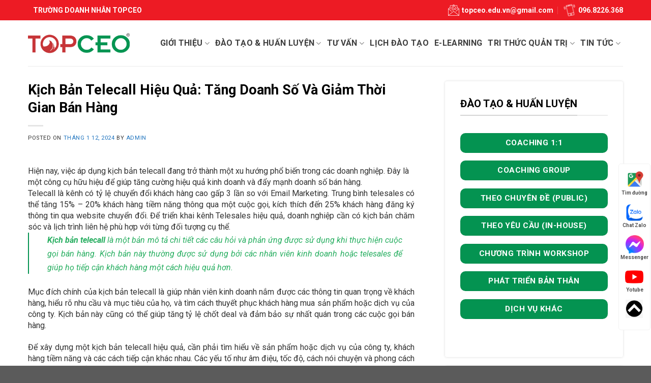

--- FILE ---
content_type: text/html; charset=UTF-8
request_url: https://topceo.edu.vn/kich-ban-telecall-hieu-qua-tang-doanh-so-va-giam-thoi-gian-ban-hang
body_size: 30338
content:
<!DOCTYPE html>
<html lang="vi" class="loading-site no-js">
<head>
	<meta charset="UTF-8" />
	<link rel="profile" href="http://gmpg.org/xfn/11" />
	<link rel="pingback" href="https://topceo.edu.vn/xmlrpc.php" />

	<script>(function(html){html.className = html.className.replace(/\bno-js\b/,'js')})(document.documentElement);</script>
<meta name='robots' content='index, follow, max-image-preview:large, max-snippet:-1, max-video-preview:-1' />
<meta name="viewport" content="width=device-width, initial-scale=1" />
	<!-- This site is optimized with the Yoast SEO Premium plugin v19.2.1 (Yoast SEO v19.6.1) - https://yoast.com/wordpress/plugins/seo/ -->
	<title>Kịch Bản Telecall Hiệu Quả: Tăng Doanh Số Và Giảm Thời Gian Bán Hàng</title>
	<link rel="canonical" href="https://topceo.edu.vn/kich-ban-telecall-hieu-qua-tang-doanh-so-va-giam-thoi-gian-ban-hang" />
	<meta property="og:locale" content="vi_VN" />
	<meta property="og:type" content="article" />
	<meta property="og:title" content="Kịch Bản Telecall Hiệu Quả: Tăng Doanh Số Và Giảm Thời Gian Bán Hàng" />
	<meta property="og:description" content="Hiện nay, việc áp dụng kịch bản telecall đang trở thành một xu hướng phổ biến trong các doanh nghiệp. Đây là một công cụ hữu hiệu để giúp tăng cường hiệu quả kinh doanh và đẩy mạnh doanh số bán hàng. Telecall là kênh có tỷ lệ chuyển đổi khách hàng cao gấp 3" />
	<meta property="og:url" content="https://topceo.edu.vn/kich-ban-telecall-hieu-qua-tang-doanh-so-va-giam-thoi-gian-ban-hang" />
	<meta property="og:site_name" content="Trường Doanh Nhân TOPCEO" />
	<meta property="article:published_time" content="2024-01-12T06:41:17+00:00" />
	<meta property="article:modified_time" content="2023-11-21T13:38:57+00:00" />
	<meta property="og:image" content="https://topceo.edu.vn/wp-content/uploads/2023/11/image-2023-05-11t155004-586.jpg" />
	<meta name="author" content="admin" />
	<meta name="twitter:card" content="summary_large_image" />
	<meta name="twitter:image" content="https://topceo.edu.vn/wp-content/uploads/2023/11/image-2023-05-11t155004-586.jpg" />
	<meta name="twitter:label1" content="Được viết bởi" />
	<meta name="twitter:data1" content="admin" />
	<meta name="twitter:label2" content="Ước tính thời gian đọc" />
	<meta name="twitter:data2" content="14 phút" />
	<script type="application/ld+json" class="yoast-schema-graph">{"@context":"https://schema.org","@graph":[{"@type":"Article","@id":"https://topceo.edu.vn/kich-ban-telecall-hieu-qua-tang-doanh-so-va-giam-thoi-gian-ban-hang#article","isPartOf":{"@id":"https://topceo.edu.vn/kich-ban-telecall-hieu-qua-tang-doanh-so-va-giam-thoi-gian-ban-hang"},"author":{"name":"admin","@id":"https://topceo.edu.vn/#/schema/person/27f7db99ecfc4a44cc87caf58a7a0ac3"},"headline":"Kịch Bản Telecall Hiệu Quả: Tăng Doanh Số Và Giảm Thời Gian Bán Hàng","datePublished":"2024-01-12T06:41:17+00:00","dateModified":"2023-11-21T13:38:57+00:00","mainEntityOfPage":{"@id":"https://topceo.edu.vn/kich-ban-telecall-hieu-qua-tang-doanh-so-va-giam-thoi-gian-ban-hang"},"wordCount":2893,"publisher":{"@id":"https://topceo.edu.vn/#organization"},"image":{"@id":"https://topceo.edu.vn/kich-ban-telecall-hieu-qua-tang-doanh-so-va-giam-thoi-gian-ban-hang#primaryimage"},"thumbnailUrl":"https://topceo.edu.vn/wp-content/uploads/2023/11/image-2023-05-11t155004-586.jpg","articleSection":["Marketing &amp; Bán hàng"],"inLanguage":"vi"},{"@type":"WebPage","@id":"https://topceo.edu.vn/kich-ban-telecall-hieu-qua-tang-doanh-so-va-giam-thoi-gian-ban-hang","url":"https://topceo.edu.vn/kich-ban-telecall-hieu-qua-tang-doanh-so-va-giam-thoi-gian-ban-hang","name":"Kịch Bản Telecall Hiệu Quả: Tăng Doanh Số Và Giảm Thời Gian Bán Hàng","isPartOf":{"@id":"https://topceo.edu.vn/#website"},"primaryImageOfPage":{"@id":"https://topceo.edu.vn/kich-ban-telecall-hieu-qua-tang-doanh-so-va-giam-thoi-gian-ban-hang#primaryimage"},"image":{"@id":"https://topceo.edu.vn/kich-ban-telecall-hieu-qua-tang-doanh-so-va-giam-thoi-gian-ban-hang#primaryimage"},"thumbnailUrl":"https://topceo.edu.vn/wp-content/uploads/2023/11/image-2023-05-11t155004-586.jpg","datePublished":"2024-01-12T06:41:17+00:00","dateModified":"2023-11-21T13:38:57+00:00","breadcrumb":{"@id":"https://topceo.edu.vn/kich-ban-telecall-hieu-qua-tang-doanh-so-va-giam-thoi-gian-ban-hang#breadcrumb"},"inLanguage":"vi","potentialAction":[{"@type":"ReadAction","target":["https://topceo.edu.vn/kich-ban-telecall-hieu-qua-tang-doanh-so-va-giam-thoi-gian-ban-hang"]}]},{"@type":"ImageObject","inLanguage":"vi","@id":"https://topceo.edu.vn/kich-ban-telecall-hieu-qua-tang-doanh-so-va-giam-thoi-gian-ban-hang#primaryimage","url":"https://topceo.edu.vn/wp-content/uploads/2023/11/image-2023-05-11t155004-586.jpg","contentUrl":"https://topceo.edu.vn/wp-content/uploads/2023/11/image-2023-05-11t155004-586.jpg","caption":"Kịch Bản Telecall Hiệu Quả: Tăng Doanh Số Và Giảm Thời Gian Bán Hàng"},{"@type":"BreadcrumbList","@id":"https://topceo.edu.vn/kich-ban-telecall-hieu-qua-tang-doanh-so-va-giam-thoi-gian-ban-hang#breadcrumb","itemListElement":[{"@type":"ListItem","position":1,"name":"Home","item":"https://topceo.edu.vn/"},{"@type":"ListItem","position":2,"name":"Kịch Bản Telecall Hiệu Quả: Tăng Doanh Số Và Giảm Thời Gian Bán Hàng"}]},{"@type":"WebSite","@id":"https://topceo.edu.vn/#website","url":"https://topceo.edu.vn/","name":"Trường Doanh Nhân TOPCEO","description":"","publisher":{"@id":"https://topceo.edu.vn/#organization"},"potentialAction":[{"@type":"SearchAction","target":{"@type":"EntryPoint","urlTemplate":"https://topceo.edu.vn/?s={search_term_string}"},"query-input":"required name=search_term_string"}],"inLanguage":"vi"},{"@type":"Organization","@id":"https://topceo.edu.vn/#organization","name":"Trường Doanh Nhân TOPCEO","url":"https://topceo.edu.vn/","sameAs":[],"logo":{"@type":"ImageObject","inLanguage":"vi","@id":"https://topceo.edu.vn/#/schema/logo/image/","url":"https://topceo.edu.vn/wp-content/uploads/2023/12/8c9abadd747fdd21846e.png","contentUrl":"https://topceo.edu.vn/wp-content/uploads/2023/12/8c9abadd747fdd21846e.png","width":1399,"height":1398,"caption":"Trường Doanh Nhân TOPCEO"},"image":{"@id":"https://topceo.edu.vn/#/schema/logo/image/"}},{"@type":"Person","@id":"https://topceo.edu.vn/#/schema/person/27f7db99ecfc4a44cc87caf58a7a0ac3","name":"admin","image":{"@type":"ImageObject","inLanguage":"vi","@id":"https://topceo.edu.vn/#/schema/person/image/","url":"https://secure.gravatar.com/avatar/52bb081423b459d27d3076f74800308e4b91c29cea9ab6cac59b1264c80d263d?s=96&d=mm&r=g","contentUrl":"https://secure.gravatar.com/avatar/52bb081423b459d27d3076f74800308e4b91c29cea9ab6cac59b1264c80d263d?s=96&d=mm&r=g","caption":"admin"},"sameAs":["https://topceo.edu.vn"]}]}</script>
	<!-- / Yoast SEO Premium plugin. -->


<link rel='prefetch' href='https://topceo.edu.vn/wp-content/themes/flatsome/assets/js/flatsome.js?ver=039f9485eef603e7c53a' />
<link rel='prefetch' href='https://topceo.edu.vn/wp-content/themes/flatsome/assets/js/chunk.slider.js?ver=3.18.1' />
<link rel='prefetch' href='https://topceo.edu.vn/wp-content/themes/flatsome/assets/js/chunk.popups.js?ver=3.18.1' />
<link rel='prefetch' href='https://topceo.edu.vn/wp-content/themes/flatsome/assets/js/chunk.tooltips.js?ver=3.18.1' />
<link rel="alternate" type="application/rss+xml" title="Dòng thông tin Trường Doanh Nhân TOPCEO &raquo;" href="https://topceo.edu.vn/feed" />
<link rel="alternate" type="application/rss+xml" title="Trường Doanh Nhân TOPCEO &raquo; Dòng bình luận" href="https://topceo.edu.vn/comments/feed" />
<link rel="alternate" title="oNhúng (JSON)" type="application/json+oembed" href="https://topceo.edu.vn/wp-json/oembed/1.0/embed?url=https%3A%2F%2Ftopceo.edu.vn%2Fkich-ban-telecall-hieu-qua-tang-doanh-so-va-giam-thoi-gian-ban-hang" />
<link rel="alternate" title="oNhúng (XML)" type="text/xml+oembed" href="https://topceo.edu.vn/wp-json/oembed/1.0/embed?url=https%3A%2F%2Ftopceo.edu.vn%2Fkich-ban-telecall-hieu-qua-tang-doanh-so-va-giam-thoi-gian-ban-hang&#038;format=xml" />
<style id='wp-img-auto-sizes-contain-inline-css' type='text/css'>
img:is([sizes=auto i],[sizes^="auto," i]){contain-intrinsic-size:3000px 1500px}
/*# sourceURL=wp-img-auto-sizes-contain-inline-css */
</style>
<style id='wp-emoji-styles-inline-css' type='text/css'>

	img.wp-smiley, img.emoji {
		display: inline !important;
		border: none !important;
		box-shadow: none !important;
		height: 1em !important;
		width: 1em !important;
		margin: 0 0.07em !important;
		vertical-align: -0.1em !important;
		background: none !important;
		padding: 0 !important;
	}
/*# sourceURL=wp-emoji-styles-inline-css */
</style>
<style id='wp-block-library-inline-css' type='text/css'>
:root{--wp-block-synced-color:#7a00df;--wp-block-synced-color--rgb:122,0,223;--wp-bound-block-color:var(--wp-block-synced-color);--wp-editor-canvas-background:#ddd;--wp-admin-theme-color:#007cba;--wp-admin-theme-color--rgb:0,124,186;--wp-admin-theme-color-darker-10:#006ba1;--wp-admin-theme-color-darker-10--rgb:0,107,160.5;--wp-admin-theme-color-darker-20:#005a87;--wp-admin-theme-color-darker-20--rgb:0,90,135;--wp-admin-border-width-focus:2px}@media (min-resolution:192dpi){:root{--wp-admin-border-width-focus:1.5px}}.wp-element-button{cursor:pointer}:root .has-very-light-gray-background-color{background-color:#eee}:root .has-very-dark-gray-background-color{background-color:#313131}:root .has-very-light-gray-color{color:#eee}:root .has-very-dark-gray-color{color:#313131}:root .has-vivid-green-cyan-to-vivid-cyan-blue-gradient-background{background:linear-gradient(135deg,#00d084,#0693e3)}:root .has-purple-crush-gradient-background{background:linear-gradient(135deg,#34e2e4,#4721fb 50%,#ab1dfe)}:root .has-hazy-dawn-gradient-background{background:linear-gradient(135deg,#faaca8,#dad0ec)}:root .has-subdued-olive-gradient-background{background:linear-gradient(135deg,#fafae1,#67a671)}:root .has-atomic-cream-gradient-background{background:linear-gradient(135deg,#fdd79a,#004a59)}:root .has-nightshade-gradient-background{background:linear-gradient(135deg,#330968,#31cdcf)}:root .has-midnight-gradient-background{background:linear-gradient(135deg,#020381,#2874fc)}:root{--wp--preset--font-size--normal:16px;--wp--preset--font-size--huge:42px}.has-regular-font-size{font-size:1em}.has-larger-font-size{font-size:2.625em}.has-normal-font-size{font-size:var(--wp--preset--font-size--normal)}.has-huge-font-size{font-size:var(--wp--preset--font-size--huge)}.has-text-align-center{text-align:center}.has-text-align-left{text-align:left}.has-text-align-right{text-align:right}.has-fit-text{white-space:nowrap!important}#end-resizable-editor-section{display:none}.aligncenter{clear:both}.items-justified-left{justify-content:flex-start}.items-justified-center{justify-content:center}.items-justified-right{justify-content:flex-end}.items-justified-space-between{justify-content:space-between}.screen-reader-text{border:0;clip-path:inset(50%);height:1px;margin:-1px;overflow:hidden;padding:0;position:absolute;width:1px;word-wrap:normal!important}.screen-reader-text:focus{background-color:#ddd;clip-path:none;color:#444;display:block;font-size:1em;height:auto;left:5px;line-height:normal;padding:15px 23px 14px;text-decoration:none;top:5px;width:auto;z-index:100000}html :where(.has-border-color){border-style:solid}html :where([style*=border-top-color]){border-top-style:solid}html :where([style*=border-right-color]){border-right-style:solid}html :where([style*=border-bottom-color]){border-bottom-style:solid}html :where([style*=border-left-color]){border-left-style:solid}html :where([style*=border-width]){border-style:solid}html :where([style*=border-top-width]){border-top-style:solid}html :where([style*=border-right-width]){border-right-style:solid}html :where([style*=border-bottom-width]){border-bottom-style:solid}html :where([style*=border-left-width]){border-left-style:solid}html :where(img[class*=wp-image-]){height:auto;max-width:100%}:where(figure){margin:0 0 1em}html :where(.is-position-sticky){--wp-admin--admin-bar--position-offset:var(--wp-admin--admin-bar--height,0px)}@media screen and (max-width:600px){html :where(.is-position-sticky){--wp-admin--admin-bar--position-offset:0px}}

/*# sourceURL=wp-block-library-inline-css */
</style><style id='global-styles-inline-css' type='text/css'>
:root{--wp--preset--aspect-ratio--square: 1;--wp--preset--aspect-ratio--4-3: 4/3;--wp--preset--aspect-ratio--3-4: 3/4;--wp--preset--aspect-ratio--3-2: 3/2;--wp--preset--aspect-ratio--2-3: 2/3;--wp--preset--aspect-ratio--16-9: 16/9;--wp--preset--aspect-ratio--9-16: 9/16;--wp--preset--color--black: #000000;--wp--preset--color--cyan-bluish-gray: #abb8c3;--wp--preset--color--white: #ffffff;--wp--preset--color--pale-pink: #f78da7;--wp--preset--color--vivid-red: #cf2e2e;--wp--preset--color--luminous-vivid-orange: #ff6900;--wp--preset--color--luminous-vivid-amber: #fcb900;--wp--preset--color--light-green-cyan: #7bdcb5;--wp--preset--color--vivid-green-cyan: #00d084;--wp--preset--color--pale-cyan-blue: #8ed1fc;--wp--preset--color--vivid-cyan-blue: #0693e3;--wp--preset--color--vivid-purple: #9b51e0;--wp--preset--color--primary: #049351;--wp--preset--color--secondary: #d26e4b;--wp--preset--color--success: #7a9c59;--wp--preset--color--alert: #b20000;--wp--preset--gradient--vivid-cyan-blue-to-vivid-purple: linear-gradient(135deg,rgb(6,147,227) 0%,rgb(155,81,224) 100%);--wp--preset--gradient--light-green-cyan-to-vivid-green-cyan: linear-gradient(135deg,rgb(122,220,180) 0%,rgb(0,208,130) 100%);--wp--preset--gradient--luminous-vivid-amber-to-luminous-vivid-orange: linear-gradient(135deg,rgb(252,185,0) 0%,rgb(255,105,0) 100%);--wp--preset--gradient--luminous-vivid-orange-to-vivid-red: linear-gradient(135deg,rgb(255,105,0) 0%,rgb(207,46,46) 100%);--wp--preset--gradient--very-light-gray-to-cyan-bluish-gray: linear-gradient(135deg,rgb(238,238,238) 0%,rgb(169,184,195) 100%);--wp--preset--gradient--cool-to-warm-spectrum: linear-gradient(135deg,rgb(74,234,220) 0%,rgb(151,120,209) 20%,rgb(207,42,186) 40%,rgb(238,44,130) 60%,rgb(251,105,98) 80%,rgb(254,248,76) 100%);--wp--preset--gradient--blush-light-purple: linear-gradient(135deg,rgb(255,206,236) 0%,rgb(152,150,240) 100%);--wp--preset--gradient--blush-bordeaux: linear-gradient(135deg,rgb(254,205,165) 0%,rgb(254,45,45) 50%,rgb(107,0,62) 100%);--wp--preset--gradient--luminous-dusk: linear-gradient(135deg,rgb(255,203,112) 0%,rgb(199,81,192) 50%,rgb(65,88,208) 100%);--wp--preset--gradient--pale-ocean: linear-gradient(135deg,rgb(255,245,203) 0%,rgb(182,227,212) 50%,rgb(51,167,181) 100%);--wp--preset--gradient--electric-grass: linear-gradient(135deg,rgb(202,248,128) 0%,rgb(113,206,126) 100%);--wp--preset--gradient--midnight: linear-gradient(135deg,rgb(2,3,129) 0%,rgb(40,116,252) 100%);--wp--preset--font-size--small: 13px;--wp--preset--font-size--medium: 20px;--wp--preset--font-size--large: 36px;--wp--preset--font-size--x-large: 42px;--wp--preset--spacing--20: 0.44rem;--wp--preset--spacing--30: 0.67rem;--wp--preset--spacing--40: 1rem;--wp--preset--spacing--50: 1.5rem;--wp--preset--spacing--60: 2.25rem;--wp--preset--spacing--70: 3.38rem;--wp--preset--spacing--80: 5.06rem;--wp--preset--shadow--natural: 6px 6px 9px rgba(0, 0, 0, 0.2);--wp--preset--shadow--deep: 12px 12px 50px rgba(0, 0, 0, 0.4);--wp--preset--shadow--sharp: 6px 6px 0px rgba(0, 0, 0, 0.2);--wp--preset--shadow--outlined: 6px 6px 0px -3px rgb(255, 255, 255), 6px 6px rgb(0, 0, 0);--wp--preset--shadow--crisp: 6px 6px 0px rgb(0, 0, 0);}:where(body) { margin: 0; }.wp-site-blocks > .alignleft { float: left; margin-right: 2em; }.wp-site-blocks > .alignright { float: right; margin-left: 2em; }.wp-site-blocks > .aligncenter { justify-content: center; margin-left: auto; margin-right: auto; }:where(.is-layout-flex){gap: 0.5em;}:where(.is-layout-grid){gap: 0.5em;}.is-layout-flow > .alignleft{float: left;margin-inline-start: 0;margin-inline-end: 2em;}.is-layout-flow > .alignright{float: right;margin-inline-start: 2em;margin-inline-end: 0;}.is-layout-flow > .aligncenter{margin-left: auto !important;margin-right: auto !important;}.is-layout-constrained > .alignleft{float: left;margin-inline-start: 0;margin-inline-end: 2em;}.is-layout-constrained > .alignright{float: right;margin-inline-start: 2em;margin-inline-end: 0;}.is-layout-constrained > .aligncenter{margin-left: auto !important;margin-right: auto !important;}.is-layout-constrained > :where(:not(.alignleft):not(.alignright):not(.alignfull)){margin-left: auto !important;margin-right: auto !important;}body .is-layout-flex{display: flex;}.is-layout-flex{flex-wrap: wrap;align-items: center;}.is-layout-flex > :is(*, div){margin: 0;}body .is-layout-grid{display: grid;}.is-layout-grid > :is(*, div){margin: 0;}body{padding-top: 0px;padding-right: 0px;padding-bottom: 0px;padding-left: 0px;}a:where(:not(.wp-element-button)){text-decoration: none;}:root :where(.wp-element-button, .wp-block-button__link){background-color: #32373c;border-width: 0;color: #fff;font-family: inherit;font-size: inherit;font-style: inherit;font-weight: inherit;letter-spacing: inherit;line-height: inherit;padding-top: calc(0.667em + 2px);padding-right: calc(1.333em + 2px);padding-bottom: calc(0.667em + 2px);padding-left: calc(1.333em + 2px);text-decoration: none;text-transform: inherit;}.has-black-color{color: var(--wp--preset--color--black) !important;}.has-cyan-bluish-gray-color{color: var(--wp--preset--color--cyan-bluish-gray) !important;}.has-white-color{color: var(--wp--preset--color--white) !important;}.has-pale-pink-color{color: var(--wp--preset--color--pale-pink) !important;}.has-vivid-red-color{color: var(--wp--preset--color--vivid-red) !important;}.has-luminous-vivid-orange-color{color: var(--wp--preset--color--luminous-vivid-orange) !important;}.has-luminous-vivid-amber-color{color: var(--wp--preset--color--luminous-vivid-amber) !important;}.has-light-green-cyan-color{color: var(--wp--preset--color--light-green-cyan) !important;}.has-vivid-green-cyan-color{color: var(--wp--preset--color--vivid-green-cyan) !important;}.has-pale-cyan-blue-color{color: var(--wp--preset--color--pale-cyan-blue) !important;}.has-vivid-cyan-blue-color{color: var(--wp--preset--color--vivid-cyan-blue) !important;}.has-vivid-purple-color{color: var(--wp--preset--color--vivid-purple) !important;}.has-primary-color{color: var(--wp--preset--color--primary) !important;}.has-secondary-color{color: var(--wp--preset--color--secondary) !important;}.has-success-color{color: var(--wp--preset--color--success) !important;}.has-alert-color{color: var(--wp--preset--color--alert) !important;}.has-black-background-color{background-color: var(--wp--preset--color--black) !important;}.has-cyan-bluish-gray-background-color{background-color: var(--wp--preset--color--cyan-bluish-gray) !important;}.has-white-background-color{background-color: var(--wp--preset--color--white) !important;}.has-pale-pink-background-color{background-color: var(--wp--preset--color--pale-pink) !important;}.has-vivid-red-background-color{background-color: var(--wp--preset--color--vivid-red) !important;}.has-luminous-vivid-orange-background-color{background-color: var(--wp--preset--color--luminous-vivid-orange) !important;}.has-luminous-vivid-amber-background-color{background-color: var(--wp--preset--color--luminous-vivid-amber) !important;}.has-light-green-cyan-background-color{background-color: var(--wp--preset--color--light-green-cyan) !important;}.has-vivid-green-cyan-background-color{background-color: var(--wp--preset--color--vivid-green-cyan) !important;}.has-pale-cyan-blue-background-color{background-color: var(--wp--preset--color--pale-cyan-blue) !important;}.has-vivid-cyan-blue-background-color{background-color: var(--wp--preset--color--vivid-cyan-blue) !important;}.has-vivid-purple-background-color{background-color: var(--wp--preset--color--vivid-purple) !important;}.has-primary-background-color{background-color: var(--wp--preset--color--primary) !important;}.has-secondary-background-color{background-color: var(--wp--preset--color--secondary) !important;}.has-success-background-color{background-color: var(--wp--preset--color--success) !important;}.has-alert-background-color{background-color: var(--wp--preset--color--alert) !important;}.has-black-border-color{border-color: var(--wp--preset--color--black) !important;}.has-cyan-bluish-gray-border-color{border-color: var(--wp--preset--color--cyan-bluish-gray) !important;}.has-white-border-color{border-color: var(--wp--preset--color--white) !important;}.has-pale-pink-border-color{border-color: var(--wp--preset--color--pale-pink) !important;}.has-vivid-red-border-color{border-color: var(--wp--preset--color--vivid-red) !important;}.has-luminous-vivid-orange-border-color{border-color: var(--wp--preset--color--luminous-vivid-orange) !important;}.has-luminous-vivid-amber-border-color{border-color: var(--wp--preset--color--luminous-vivid-amber) !important;}.has-light-green-cyan-border-color{border-color: var(--wp--preset--color--light-green-cyan) !important;}.has-vivid-green-cyan-border-color{border-color: var(--wp--preset--color--vivid-green-cyan) !important;}.has-pale-cyan-blue-border-color{border-color: var(--wp--preset--color--pale-cyan-blue) !important;}.has-vivid-cyan-blue-border-color{border-color: var(--wp--preset--color--vivid-cyan-blue) !important;}.has-vivid-purple-border-color{border-color: var(--wp--preset--color--vivid-purple) !important;}.has-primary-border-color{border-color: var(--wp--preset--color--primary) !important;}.has-secondary-border-color{border-color: var(--wp--preset--color--secondary) !important;}.has-success-border-color{border-color: var(--wp--preset--color--success) !important;}.has-alert-border-color{border-color: var(--wp--preset--color--alert) !important;}.has-vivid-cyan-blue-to-vivid-purple-gradient-background{background: var(--wp--preset--gradient--vivid-cyan-blue-to-vivid-purple) !important;}.has-light-green-cyan-to-vivid-green-cyan-gradient-background{background: var(--wp--preset--gradient--light-green-cyan-to-vivid-green-cyan) !important;}.has-luminous-vivid-amber-to-luminous-vivid-orange-gradient-background{background: var(--wp--preset--gradient--luminous-vivid-amber-to-luminous-vivid-orange) !important;}.has-luminous-vivid-orange-to-vivid-red-gradient-background{background: var(--wp--preset--gradient--luminous-vivid-orange-to-vivid-red) !important;}.has-very-light-gray-to-cyan-bluish-gray-gradient-background{background: var(--wp--preset--gradient--very-light-gray-to-cyan-bluish-gray) !important;}.has-cool-to-warm-spectrum-gradient-background{background: var(--wp--preset--gradient--cool-to-warm-spectrum) !important;}.has-blush-light-purple-gradient-background{background: var(--wp--preset--gradient--blush-light-purple) !important;}.has-blush-bordeaux-gradient-background{background: var(--wp--preset--gradient--blush-bordeaux) !important;}.has-luminous-dusk-gradient-background{background: var(--wp--preset--gradient--luminous-dusk) !important;}.has-pale-ocean-gradient-background{background: var(--wp--preset--gradient--pale-ocean) !important;}.has-electric-grass-gradient-background{background: var(--wp--preset--gradient--electric-grass) !important;}.has-midnight-gradient-background{background: var(--wp--preset--gradient--midnight) !important;}.has-small-font-size{font-size: var(--wp--preset--font-size--small) !important;}.has-medium-font-size{font-size: var(--wp--preset--font-size--medium) !important;}.has-large-font-size{font-size: var(--wp--preset--font-size--large) !important;}.has-x-large-font-size{font-size: var(--wp--preset--font-size--x-large) !important;}
/*# sourceURL=global-styles-inline-css */
</style>

<link rel='stylesheet' id='contact-form-7-css' href='https://topceo.edu.vn/wp-content/plugins/contact-form-7/includes/css/styles.css?ver=5.8.5' type='text/css' media='all' />
<link rel='stylesheet' id='flatsome-main-css' href='https://topceo.edu.vn/wp-content/themes/flatsome/assets/css/flatsome.css?ver=3.18.1' type='text/css' media='all' />
<style id='flatsome-main-inline-css' type='text/css'>
@font-face {
				font-family: "fl-icons";
				font-display: block;
				src: url(https://topceo.edu.vn/wp-content/themes/flatsome/assets/css/icons/fl-icons.eot?v=3.18.1);
				src:
					url(https://topceo.edu.vn/wp-content/themes/flatsome/assets/css/icons/fl-icons.eot#iefix?v=3.18.1) format("embedded-opentype"),
					url(https://topceo.edu.vn/wp-content/themes/flatsome/assets/css/icons/fl-icons.woff2?v=3.18.1) format("woff2"),
					url(https://topceo.edu.vn/wp-content/themes/flatsome/assets/css/icons/fl-icons.ttf?v=3.18.1) format("truetype"),
					url(https://topceo.edu.vn/wp-content/themes/flatsome/assets/css/icons/fl-icons.woff?v=3.18.1) format("woff"),
					url(https://topceo.edu.vn/wp-content/themes/flatsome/assets/css/icons/fl-icons.svg?v=3.18.1#fl-icons) format("svg");
			}
/*# sourceURL=flatsome-main-inline-css */
</style>
<link rel='stylesheet' id='flatsome-style-css' href='https://topceo.edu.vn/wp-content/themes/flatsome-child/style.css?ver=3.0' type='text/css' media='all' />
<script type="text/javascript" src="https://topceo.edu.vn/wp-includes/js/jquery/jquery.min.js?ver=3.7.1" id="jquery-core-js"></script>
<script type="text/javascript" src="https://topceo.edu.vn/wp-includes/js/jquery/jquery-migrate.min.js?ver=3.4.1" id="jquery-migrate-js"></script>
<link rel="https://api.w.org/" href="https://topceo.edu.vn/wp-json/" /><link rel="alternate" title="JSON" type="application/json" href="https://topceo.edu.vn/wp-json/wp/v2/posts/3553" /><link rel="EditURI" type="application/rsd+xml" title="RSD" href="https://topceo.edu.vn/xmlrpc.php?rsd" />
<meta name="generator" content="WordPress 6.9" />
<link rel='shortlink' href='https://topceo.edu.vn/?p=3553' />
<style>.bg{opacity: 0; transition: opacity 1s; -webkit-transition: opacity 1s;} .bg-loaded{opacity: 1;}</style><meta name="google-site-verification" content="k2uwE2BA2N-KpB5nJlyO-9nahF4MeCz2clBJP28APb0" />
<link rel="preconnect" href="https://fonts.googleapis.com">
<link rel="preconnect" href="https://fonts.gstatic.com" crossorigin>
<link href="https://fonts.googleapis.com/css2?family=Nunito:ital,wght@0,200;0,300;0,400;0,500;0,600;0,700;0,800;0,900;0,1000;1,200;1,300;1,400;1,500;1,600;1,700;1,800;1,900;1,1000&family=Roboto:ital,wght@0,100;0,300;0,400;0,500;0,700;0,900;1,100;1,300;1,400;1,500;1,700;1,900&display=swap" rel="stylesheet">
<link rel="stylesheet" href="//code.jquery.com/ui/1.13.2/themes/base/jquery-ui.css"><link rel="icon" href="https://topceo.edu.vn/wp-content/uploads/2023/12/cropped-8c9abadd747fdd21846e-32x32.png" sizes="32x32" />
<link rel="icon" href="https://topceo.edu.vn/wp-content/uploads/2023/12/cropped-8c9abadd747fdd21846e-192x192.png" sizes="192x192" />
<link rel="apple-touch-icon" href="https://topceo.edu.vn/wp-content/uploads/2023/12/cropped-8c9abadd747fdd21846e-180x180.png" />
<meta name="msapplication-TileImage" content="https://topceo.edu.vn/wp-content/uploads/2023/12/cropped-8c9abadd747fdd21846e-270x270.png" />
<style id="custom-css" type="text/css">:root {--primary-color: #049351;--fs-color-primary: #049351;--fs-color-secondary: #d26e4b;--fs-color-success: #7a9c59;--fs-color-alert: #b20000;--fs-experimental-link-color: #1e73be;--fs-experimental-link-color-hover: #111;}.tooltipster-base {--tooltip-color: #fff;--tooltip-bg-color: #000;}.off-canvas-right .mfp-content, .off-canvas-left .mfp-content {--drawer-width: 300px;}.container-width, .full-width .ubermenu-nav, .container, .row{max-width: 1200px}.row.row-collapse{max-width: 1170px}.row.row-small{max-width: 1192.5px}.row.row-large{max-width: 1230px}.header-main{height: 90px}#logo img{max-height: 90px}#logo{width:200px;}.header-top{min-height: 40px}.transparent .header-main{height: 90px}.transparent #logo img{max-height: 90px}.has-transparent + .page-title:first-of-type,.has-transparent + #main > .page-title,.has-transparent + #main > div > .page-title,.has-transparent + #main .page-header-wrapper:first-of-type .page-title{padding-top: 120px;}.header.show-on-scroll,.stuck .header-main{height:70px!important}.stuck #logo img{max-height: 70px!important}.header-bottom {background-color: #f1f1f1}@media (max-width: 549px) {.header-main{height: 70px}#logo img{max-height: 70px}}.nav-dropdown{font-size:100%}.header-top{background-color:#ed1b24!important;}body{color: #000000}h1,h2,h3,h4,h5,h6,.heading-font{color: #000000;}.nav-vertical-fly-out > li + li {border-top-width: 1px; border-top-style: solid;}/* Custom CSS */body {color: #333; font-family: 'Roboto', sans-serif;font-size: 16px;line-height: 1.42857;background-color: #fff;}.sologan{overflow: hidden; vertical-align: middle; line-height: 30px; padding: 0 10px; font-size: 14px; text-transform: uppercase;font-weight: 700;}.top-bar-nav > li > a{font-weight: 600!important;font-size: 14px;font-family: 'Roboto', sans-serif;color:#fff!important}.header-main .nav > li > a{font-family: 'Roboto', sans-serif;color: #3d3d3d; font-size: 16px;font-weight: 550;padding-left:6px;padding-right:5px}.header-main .nav > li > .nav-dropdown{border: 1px solid #e2e2e2; background: #fff;padding-top:0px;padding-bottom:0px}.header-main .nav > li > .nav-dropdown > li{border-bottom: 1px solid #e2e2e2; font-size: 14px; text-decoration: none;font-weight: 400;color: #212020}.top-bar-nav .runglac .ux-menu-icon,.runglac img{animation: play0 1.5s ease infinite;}@keyframes play0 {0% {transform: rotate(0deg) scale(1) skew(1deg)}10% {transform: rotate(-25deg) scale(1) skew(1deg)}20% {transform: rotate(25deg) scale(1) skew(1deg)}30% {transform: rotate(-25deg) scale(1) skew(1deg)}40% {transform: rotate(25deg) scale(1) skew(1deg)}50% {transform: rotate(0deg) scale(1) skew(1deg)}100% {transform: rotate(0deg) scale(1) skew(1deg)}}.home1{border-top:8px solid #e3e3e3}.section-gradient-ornage{background: #e9c593;background-size: 100% 100%;-webkit-animation: BackgroundGradient .1s ease infinite;-moz-animation: BackgroundGradient .1s ease infinite;animation: BackgroundGradient .1s ease infinite;overflow: initial;text-align: center;box-shadow: 0 4px 5px #ccc;text-align: center;vertical-align: middle;padding: 20px;color: #005b30;position: relative;margin-bottom: 20px;}.section-gradient-ornage:after {top: 89%;left: 50%;border: solid transparent;content: " ";height: 0;width: 0;position: absolute;pointer-events: none;border-color: transparent;border-top-color: #e9c593;border-width: 30px;margin-left: -30px;z-index: 1;}.section-gradient-ornage .quotes { display: none; font-size: 14px; }.section-gradient-ornage .quotes:before { content: "\f10d"; font-family: 'Fontawesome'; float: left; margin-right: 10px; } .section-gradient-ornage .quotes small { font-size: 95%; line-height: 1.42857143; color: #c71e2c; }.section-gradient-ornage .quotes small:before { content: '\2014 \00A0'; }.section-gradient-ornage .quotes{padding-top:15px;padding-bottom:15px}.f29{font-size:29px}.f20{font-size:20px}.c539{color:#c63539}.c451{color:#059451}h1, h2, h3, h4, h5, h6{font-weight:700}.dam{font-weight: bold;}.show_services .iconbox{text-align: center;position: relative;z-index: 1;box-shadow: 0 50px 100px -20px rgb(50 50 93 / 25%), 0 30px 60px -30px rgb(107 124 147 / 30%);border-radius: 5px;transition: all 0.2s ease-in-out 0s;}.show_services .iconbox:hover .box-icon {transform: scale(0.8) translateY(-7px);}.show_services .iconbox:hover .box-title {top: -12px;}.show_services .iconbox:hover .box-content {margin-top: -12px;}.show_services .iconbox:hover .box-readmore a {color: #000;padding: 15px 0;}.show_services .iconbox:after {content: "";background: linear-gradient(180deg, #ffffff 0%, #f5f4f9 100%);position: absolute;left: 0;right: 0;top: 0;bottom: 48px;z-index: -1;border-radius: 5px 5px 0 0;}.show_services .iconbox .box-content {padding: 0 30px;transition: all 0.2s ease-in-out 0s;}.show_services .iconbox .box-icon img {max-width: 50px;height: auto;}.show_services .iconbox .box-icon {width: 100px;height: 100px;margin: 0 auto;position: relative;top: -20px;background: #ffffff;display: flex;align-items: center;justify-content: center;box-shadow: 0 30px 50px rgb(107 124 147 / 15%);border-radius: 50px;transition: all 0.2s ease-in-out 0s;}.show_services .iconbox .box-title {margin: 15px 0;font-size: 21px;font-weight: 900;position: relative;top: 0;transition: all 0.2s ease-in-out 0s;}.show_services .iconbox .box-readmore {margin: 30px -30px 0 -30px;background: linear-gradient(180deg, #e7e7e7 0%, #858585 100%);border-radius: 0 0 5px 5px;}.show_services .iconbox .box-readmore a {text-transform: uppercase;font-weight: bold;color: inherit;font-size: 13px;display: flex;align-items: center;justify-content: center;padding: 9px 0;transition: all 0.2s ease-in-out 0s;color: #9d1213;text-shadow: #ffffff 0px 0px 1px;}.show_services .iconbox .box-readmore a:before {content: "\f04b";font-family: "FontAwesome";font-size: 9px;background: linear-gradient(90deg, #c73538 0%, #bf070e 100%);width: 30px;height: 30px;line-height: 32px;margin-right: 10px;color: #fff;border-radius: 20px;}.tieudesim {padding: 10px 0 0 0;color: #059451;font-size: 24px;text-align: center;margin: 0 0 11px 0;}.bar {height: 4px;width: 85px;background: #f71d23;margin: 20px auto 25px;position: relative;border-radius: 5px;overflow: hidden;}.bar::before {content: '';position: absolute;left: 0;top: 0;height: 100%;width: 5px;background: #ffffff;animation-duration: 2s;animation-timing-function: linear;animation-iteration-count: infinite;animation-name: MOVE-BG;}@keyframes MOVE-BG {from {transform: translateX(0);}to {transform: translateX(85px);}}.nguyenlan-iconbox-dichvu .img-box img{transition: ease 300ms;transform: scale(1);}.nguyenlan-iconbox-dichvu .img-box:hover img{transition: ease 300ms;transform: scale(1.05);}.nguyenlan-iconbox-dichvu .img-box a{ position: relative; -webkit-transition: all 0.5s ease;-moz-transition: all 0.5s ease;-o-transition: all 0.5s ease;transition: all 0.5s ease;display: block;width: 100%;height: 100%;overflow: hidden;}.nguyenlan-iconbox-dichvu .img-box a:before {position: absolute;content: '';top: 10px;bottom: 12px;left: 50%;right: 50%;z-index: 1;border-top: 1px solid #ffffff;border-bottom: 1px solid #ffffff;-webkit-transition: all 0.5s ease;-moz-transition: all 0.5s ease;-o-transition: all 0.5s ease;transition: all 0.5s ease;}.nguyenlan-iconbox-dichvu .img-box a:hover:before {left: 5px;right: 5px;}.nguyenlan-iconbox-dichvu.img-box a:after {position: absolute;content: '';top: 50%;bottom: 50%;left: 10px;right: 10px;z-index: 1;border-left: 1px solid #ffffff;border-right: 1px solid #ffffff;-webkit-transition: all 0.5s ease;-moz-transition: all 0.5s ease;-o-transition: all 0.5s ease;transition: all 0.5s ease;}.nguyenlan-iconbox-dichvu .img-box a:hover:after {top: 5px;bottom: 8px;}.menuservices-wrap .col-inner {position: relative;background: #fff;-ms-flex: 1 0 auto;flex: 1 0 auto; margin: 8px 13px 36px;display: block;box-shadow: 2px 2px 20px #0000000d;background: white;padding: 0 0 0px;box-shadow: 12px 16px 50px -42px rgb(0 154 178);-webkit-box-shadow: 12px 16px 50px -42px rgb(0 154 178);border-radius: 10px;text-align: center;}.menuservices-wrap .col-inner .box-text h4{color: #0a0a0a;font-family: Roboto,sans-serif;font-size: 17px;font-weight: 700;text-transform: capitalize;margin-bottom: 11px;}.menuservices-wrap .col-inner .box-text h4 a{color: #c63539;}.menuservices-wrap .col-inner .services-box{padding: 14px;text-align: center;margin-top: -65px;position: relative;z-index: 1;padding-bottom: 29px;}.menuservices-wrap .col-inner .services-box .box-icon{background: #f7f7f7;display: inline-block;position: relative;padding: 10px;border: 3px solid white;border-radius: 99%;z-index: 2;}.menuservices-wrap .col-inner .services-box .bg-after{ content: "";position: absolute;width: 100%;height: 50%; z-index: -1;background-image: url(/wp-content/uploads/2023/11/bg2-box-1.png);background-position: bottom right;background-repeat: no-repeat;bottom: 0;right: 0;}.menuservices-wrap .col-inner .services-box:hover .box-text a{color: #059551;}.row-slide-cat .flickity-prev-next-button svg{border: 1px solid #c7c7c7; border-radius: 3px;background:#fff}.row-slide-cat .flickity-prev-next-button.previous{left:-2%;}.row-slide-cat .flickity-prev-next-button.next{right:-1%;}.benefit__sub-title {font-size: 24px;margin-bottom: 4px;font-weight: 300;}.benefit__title {font-size: 36px;font-weight: 600;color: #059451;margin-bottom: 10px;}.benefit__desc {margin-bottom: 40px;}.button.primary.is-link.lowercase.lienhengay{width: 100%; height: auto; position: relative; z-index: 3; animation: bounce 6s linear infinite;font-size: 16px;text-transform: uppercase;font-weight: 600;color: #fff;background-image: linear-gradient(to right, #c63539, #ff0007);border: 1px solid #fff;border-radius: 45px;white-space: nowrap;text-align: center;vertical-align: middle;user-select: none;display: inline-block;}.button.primary.is-link.lowercase.lienhengay:hover{color: #fff;background-image: linear-gradient(to right, #00cc33, #059451);}@keyframes play0 {0% {transform: rotate(0deg) scale(1) skew(1deg)}10% {transform: rotate(-25deg) scale(1) skew(1deg)}20% {transform: rotate(25deg) scale(1) skew(1deg)}30% {transform: rotate(-25deg) scale(1) skew(1deg)}40% {transform: rotate(25deg) scale(1) skew(1deg)}50% {transform: rotate(0deg) scale(1) skew(1deg)}100% {transform: rotate(0deg) scale(1) skew(1deg)}}@keyframes rotate3d {0% {transform: rotateY(0deg);}100% {transform: rotateY(360deg);}}@keyframes animationFramesOne {0% {transform: translate(0px, 0px) rotate(0deg);}20% {transform: translate(73px, -1px) rotate(36deg);}40% {transform: translate(141px, 72px) rotate(72deg);}60% {transform: translate(83px, 122px) rotate(108deg);}80% {transform: translate(-40px, 72px) rotate(144deg);}100% {transform: translate(0px, 0px) rotate(0deg);}}@-webkit-keyframes bounce {0%, 20%, 50%, 80%, 100% {-webkit-transform: translateY(0);transform: translateY(0);}40% {-webkit-transform: translateY(-30px);transform: translateY(-30px);}60% {-webkit-transform: translateY(-15px);transform: translateY(-15px);}}@keyframes bounce {0%, 20%, 50%, 80%, 100% {-webkit-transform: translateY(0);-ms-transform: translateY(0);transform: translateY(0);}40% {-webkit-transform: translateY(-30px);-ms-transform: translateY(-30px);transform: translateY(-30px);}60% {-webkit-transform: translateY(-15px);-ms-transform: translateY(-15px);transform: translateY(-15px);}}.bounce {-webkit-animation-name: bounce;animation-name: bounce;}.loiichslider .benefit__item { position: relative;transition: .4s; display: block;height: inherit !important;padding: 9px;box-shadow: -1px 1px 4px rgb(0 0 0 / 5%);-moz-box-shadow: 5px 5px 0 #CCCCCC;-webkit-box-shadow: 5px 5px 0 #cccccc;box-shadow: 9px 15px 0 #cccccc24;}.loiichslider .benefit__item:hover{ } .loiichslider.testimonial {font-size: 16px;overflow: hidden;padding-bottom: 42px;text-align: justify;}.benefit__item{ padding: 30px 36px !important;border-radius: 25px;position: relative;color:#fff;background-image: linear-gradient(145deg, #099b57, #099b57) !important;} .benefit__item-title {font-size: 24px;font-weight: 600;margin-bottom: 20px;display: flex;align-items: center;}.benefit__item-title span:first-child {font-size: 36px;margin-right: auto;background: #2bb172;color: #fff;border-radius: 50%;width: 60px;height: 60px;display: flex;align-items: center;justify-content: center;margin-right: 10px;}.benefit__item-title span:last-child {flex: 1;}.benefit__item-icon {position: absolute;bottom: 20px;left: 36px;display:none;}.benefit__item-icon img {width: 72px;height: 72px;object-fit: contain;}.loiichslider .flickity-prev-next-button svg{border: 1px solid #c7c7c7; border-radius: 3px; background: #fff;}.section_goal:before{position:absolute; opacity: 0.6;content:'';left:7px;top:0;width:484px;height:316px;display:inline-block;background:url(/wp-content/uploads/2023/11/pattern-1.png) no-repeat}.section_goal:after{content:"";position:absolute;bottom:-20px;right:0;background:url(/wp-content/uploads/2023/11/agency-shap.png) no-repeat bottom right;height:118%;width:278px;}.section_goal .shape1{position:absolute;top:42px;z-index:-1;left:-63px;animation:rotate3d 4s linear infinite;opacity:.4}.section_goal .shape2{position:absolute;left:25%;top:15%;z-index:-1;animation:animationFramesOne 20s infinite linear}.section_goal .shape3{position:absolute;left:25%;bottom:10%;z-index:-1;animation:animationFramesOne 15s infinite linear}.tieude30{color: #059551;text-transform: uppercase; font-size: 30px;font-weight: 700;text-align:center}.my-slide-contents{ padding: 10px; margin-right: 26px;}.my-slide-contents .slide-content {-webkit-animation: BackgroundGradient .1s ease infinite;-moz-animation: BackgroundGradient .1s ease infinite;animation: BackgroundGradient .1s ease infinite;overflow: initial;text-align: center;display: block; padding: 10px; border-radius: 15px; }.my-slide-contents .slide-content .images{display: inline-block; border-radius: 50%;position: relative;width: 130px;border: 1px dashed #f62d3e;padding: 5px;}.my-slide-contents .slide-content .images:before{background-image: url(/wp-content/uploads/2023/11/icon_feed.png);background-repeat: no-repeat;content: '';position: absolute;width: 35px;height: 35px;top: 0;z-index: 999;right: -6px;background: #409cff;border-radius: 100%;display: block;}.my-slide-contents .slide-content .images .qv {background-image: url(/wp-content/uploads/2023/11/icon_feed.png);background-repeat: no-repeat;content: '';position: absolute;width: 21px;height: 18px;right: 0px;z-index: 9999;top: 8px;}.my-slide-contents .slide-content .images img{margin: 0 auto;border-radius: 50%;text-align: center;color: #fff;}.elementor-testimonial__text { color: #000;margin: 0 auto;font-style: italic;line-height: 1.7;font-size: 16px;height: 135px;-webkit-line-clamp: 5;display: -webkit-box;-webkit-box-orient: vertical;text-overflow: ellipsis;overflow: hidden;}.elementor-testimonial__content{position: relative; background: #fff;padding: 20px 20px 20px 20px;border-radius: 13px 13px 13px 13px;min-height: 170px;-moz-box-shadow: 5px 5px 0 #CCCCCC;-webkit-box-shadow: 5px 5px 0 #cccccc;box-shadow: 9px 15px 0 #cccccc24;}.elementor-testimonial__content:after{content: "";display: block;width: 14px;height: 14px;background-color: #fff;position: absolute;-webkit-transform: scaleX(.75) rotate(45deg);-ms-transform: scaleX(.75) rotate(45deg);transform: scaleX(.75) rotate(45deg);border-width: 0;-webkit-box-sizing: content-box;box-sizing: content-box;left: 50%;top: calc(100% - 7px);-webkit-transform: translateX(-50%) scaleX(.75) rotate(45deg);-ms-transform: translateX(-50%) scaleX(.75) rotate(45deg);transform: translateX(-50%) scaleX(.75) rotate(45deg);}.elementor-testimonial__footer{padding: 0 20px 0 20px;margin-top: 14px;-webkit-box-pack: center;-ms-flex-pack: center;justify-content: center;display: -webkit-box;display: -ms-flexbox;display: flex;}.elementor-testimonial__image{-ms-flex-negative: 0;flex-shrink: 0;}.elementor-testimonial__image img{width: 54px;height: 54px;border-radius: 999px;-webkit-box-sizing: content-box;box-sizing: content-box;-o-object-fit: cover;object-fit: cover;max-width: 100%;border: none;}.elementor-testimonial__cite{margin-left: 11px;margin-right: 0;display: -webkit-box;display: -ms-flexbox;display: flex;-webkit-box-orient: vertical;-webkit-box-direction: normal;-ms-flex-direction: column;flex-direction: column;font-style: normal;font-size: 14px;line-height: 1.5;}.elementor-testimonial__name{color: #000000; font-size: 17px;font-weight: 500;text-align: left;}.elementor-testimonial__title{color: #0A0A0A; font-size: 13px;font-family: "Be Vietnam Pro", Sans-serif;font-weight: 300;text-align: left;}.elementor-testimonial__content:hover{background-color: #099b57;background-image: -moz-linear-gradient(145deg, #099b57, #099b57);background-image: -webkit-linear-gradient(145deg, #099b57, #099b57);background-image: linear-gradient(145deg, #099b57, #099b57);}.elementor-testimonial__content:hover .elementor-testimonial__text{color:#fff !important}.elementor-testimonial__content:hover:after{background:#099b57}.bsc_vote{position: absolute;top: -8rem;right: 4rem;width: 24%;}.duongline > .col-inner:after {content: "";position: absolute;width: 80%;height: 1px;background: #1c1f1f;top: 50%;left: 0px;right: 0px;margin: auto;}.duongline > .col-inner > .ux-logo{background:#fff;z-index:1;position:relative;}.tieudekhachang{font-size: 30px;font-weight: bold;color: #df1d26;line-height: 1.2;text-align:center}.sliderlogo .flickity-button.flickity-prev-next-button svg{border: 1px solid #c7c7c7;border-radius: 3px;background: #fff;}.hinhanhnoibat img{border: solid 6px #00548e2e;height: 190px;object-fit:cover}.xtname {margin-bottom: 2px;font-family: "Roboto Condensed", sans-serif;font-size: 31px;color: #333;line-height: 52px;font-weight: 700;text-align: center;text-transform: uppercase;position: relative;margin: 0;background: url(/wp-content/uploads/2023/11/bg_name.png) no-repeat center 18px;}.xtname span {background: #fff;padding: 0 17px;}.mxt_star {background: url(/wp-content/uploads/2023/11/line_name.png) no-repeat top center;width: 100%;height: 12px;margin-bottom: 18px;}.baivietmoi .top.post-date.badge-outline{width: 60px;height: 60px; position: absolute;top:51%;left:4%;background: transparent;}.baivietmoi .top.post-date.badge-outline .badge-inner{border-radius: 50%;background: #ffffff;border:none; box-shadow: 0 3px 10px rgb(0 0 0 / 8%);}.baivietmoi .top.post-date.badge-outline .badge-inner .post-date-day{color: #3e3e3e;font-weight: 800; font-size: 20px;}.baivietmoi .top.post-date.badge-outline .badge-inner .post-date-month{font-weight: 300;font-size: 14px;color: #3e3e3e}.owl-buttons{display: flex; justify-content: center; align-items: center; align-content: center;gap:20px}.owl-prev,.owl-next{padding: 3px 10px; font-size: 12px; -webkit-border-radius: 30px; -moz-border-radius: 30px; border-radius: 30px; background: #869791; color:#fff}.baivietmoi .post-title.is-large {color: #2f2c2c;margin-bottom: 7px; font-size: 18px; overflow: hidden; font-family: 'Nunito', sans-serif; text-overflow: ellipsis; -webkit-line-clamp: 3; display: -webkit-box; -webkit-box-orient: vertical; max-height: 95px; margin-top: 32px;}.baivietmoi .is-divider{display:none}.baivietmoi .from_the_blog_excerpt {color: #333;font-family: Roboto;font-size: 16px;}.baivietmoi .col.post-item .col-inner:hover{ -webkit-box-shadow: 0px 5px 20px 0px rgb(0 0 0 / 10%); box-shadow: 0px 5px 20px 0px rgb(0 0 0 / 10%); }.baivietmoi .col.post-item .col-inner .box-text{padding-left:10px;padding-right:10px}.ketnoi > .col > .col-inner{box-shadow: 0 10px 55px 5px rgb(137 173 255 / 35%);transition: .4s;background: #fff;border-radius: 5px;padding:10px 20px}.ketnoi > .col > .col-inner h3{margin-bottom:0px}.ketnoi > .col > .col-inner .fa-hand-o-right{position: absolute;right: 15px;top: 50%;margin-top: -8px;color: #818992;transition: .4s;font-size: 25px;padding-right: 12px;}.ketnoi > .col > .col-inner:hover{transform: translateY(-10px);}.chutrang,.chutrang a{color:#fff;}.footer-contact-info{list-style:none;margin-left:0px}.footer-contact-info li{margin-left:0px!important}.footer-contact-info li img{max-width:25px;margin-right:10px}#footer{font-size:15px}.icon_none_first {font-size: 22px;font-weight: bold;display: block;color: #fff;font-family: "SVN-Poppins" !important;text-align: justify;text-shadow: 3px 0 3px rgb(0 0 0 / 30%);}.margin-bottom, .mb-2 {margin-bottom: 10px;}.absolute-footer{ background-color: #db111d;padding: 18px 0;color: #191414;box-shadow: 0 0 4px #ffeb3b;-webkit-box-shadow: 0 0 11px rgb(255 235 59 / 55%);background: #f0f0f0 url(/wp-content/uploads/2023/11/bg_box_menu.jpg);text-align: center;line-height: 22px;font-size: 15px;font-weight: normal;}.absolute-footer .copyright-footer [class*='heart']{padding: 0 2px;color: #e91e63;font-weight: bold;}#menu-footer-menu li{border:none;}#menu-footer-menu li{display: inline-block; padding: 4px 6px; margin-bottom: 10px; font-weight: 400; text-transform: capitalize; vertical-align: top; font-size: 13px; background: #048c4c; border-radius: 5px; margin-right: 5px;}#menu-footer-menu li a{color:#fff}.duongcatdut{border-top: 1px dashed #cccccc30;margin-bottom: 30px;}.nhantin{display:flex}.inputnham input[type="email"]{font-size: 14px;height: 45px;border: 1px solid #ccc;background:transparent;border-radius: 30px 0 0 30px}.nutguiema input[type=submit]{color: #fff;background: #f30000;height:45px;margin-bottom:0px}.left-title {font-weight: 700;font-size: 15px;letter-spacing: 0.5px;text-transform: uppercase;margin-bottom: 10px;color: #fff;}.footer-primary #menu-footer-menu-1{display:none}.labbbd .ux-menu-link__link{position:relative}.labbbd .ux-menu-link__link:after {content: "";background-image: url(/wp-content/uploads/2023/11/icon-feature.png);background-position: right;background-repeat: no-repeat;position: absolute;width: 36px;height: 20px;top: 2px; right:-15px}.inputnham input[type="email"]::placeholder{color:#fff}#footer .ux-menu .ux-menu-link a::before {content: '\f111';margin-right: 5px;font-family: FontAwesome;font-size: 6px;}.widget-title {display:block;font-family: "Poppins", Sans-serif;font-size: 17px;background: #049552;-moz-box-shadow: 5px 5px 0 #CCCCCC;-webkit-box-shadow: 5px 5px 0 #cccccc;box-shadow: 9px 15px 0 #cccccc38;margin-bottom: 20px;color: #fff;border-color: #428bca;background-image: linear-gradient(to bottom, rgba(0, 0, 0, 0.05) 0%, rgba(0, 0, 0, 0) 100%) !important;border-bottom-width: 1px;border-bottom-style: solid;border-bottom-color: rgba(0, 0, 0, 0);border-top-left-radius: 3px;border-top-right-radius: 3px;padding: 10px;}#secondary aside{box-shadow: 0 0 4px rgb(0 0 0 / 15%);-webkit-box-shadow: 0 0 4px rgb(0 0 0 / 15%);margin-bottom: 18px;background-color: #fff;border-radius:4px}#secondary .is-divider{display:none}#secondary .textwidget{padding:20px 10px}.block_news a{ color: #1a3f5e;font-size: 14px;width:unset}.block_news .clearfix a {display: flex;gap: 10px;width: 100%;}.block_news .clearfix img{height:80px;object-fit:cover;border-radius: 3px;width:100%}.block_news .clearfix .hinhanh{width:120px}.baivietnmo .post-title.is-large a{font-size: 14px;color: #1a3f5e;font-weight:normal}.baivietnmo img{border-radius:3px}.baivietnmo .col.post-item{padding-bottom:10px}.box-vertical .box-text {direction: ltr;display: table-cell;vertical-align: top;}.blog-archive #post-list .col.post-item .col-inner{padding: 15px;border: 1px solid #ddd;border-radius: 4px; -webkit-box-shadow: 0 1px 1px rgb(0 0 0 / 5%); box-shadow: 0 1px 1px rgb(0 0 0 / 5%);}.blog-archive #post-list .col.post-item .col-inner img{border-radius: 3px;border: 1px solid #ddd;}ul.notice {list-style-type: none;margin: 0;padding: 0;}ul.notice li {padding: 0 0 10px 0!important;}.clearfix:before{content: " ";display: table;}ul.notice li span.wdate {width: 58px;max-height: 56px;float: left;display: block;margin-right: 13px;text-align: center;}ul.notice li span.wdate {width: 58px;max-height: 56px;float: left;display: block;margin-right: 13px;text-align: center;}ul.notice li span.wdate .y {padding: 6px 0px;display: block;text-align: center;line-height: 13px;font-size: 15px;color: #a5a5a5;border: 1px solid #d1d1d1;border-top: none;}ul.notice li a {color: #666; font-size:16px}#post-list .col.post-item .post-title a{font-size: 20px;font-weight: 600;margin-bottom: 20px;-ms-word-wrap: break-word;word-wrap: break-word;font-style: normal;color: #313e5b;display: block;line-height: 25px;padding-top: 10px;}ul.notice li span.wdate .d {display: block;width: 100%;height: 30px;background: #f16236;line-height: 30px;font-size: 18px;color: #fff;text-transform: uppercase;}#post-list .col.post-item .is-divider{display:none}#post-list .post-meta{margin-bottom:20px}#post-list .post-meta:before{content: "\f017";display: inline-block;font: normal normal normal 14px/1 FontAwesome;font-size: inherit;text-rendering: auto;-webkit-font-smoothing: antialiased;-moz-osx-font-smoothing: grayscale;margin-right:10px}.event--link {font-family: "SVN-Poppins" !important;text-align: justify;font-size: 21px;color: #e81a23 !important;margin-top:20px;}.margin-bottom-lg {margin-bottom: 15px;}.event-detail-head {background: #fff;padding: 20px;overflow: hidden;box-shadow: 0px 3px 12px rgb(0 0 0 / 15%);}.mb20 {margin-bottom: 20px!important;}.event-detail-head .img {width: 200px;height: 140px;float: left;margin-right: 10px;border: 2px #dcdcdc solid;overflow: hidden;}.event-detail-head .img img {min-height: 140px;width: 200px;}.add-fold {font-weight: 600;font-size: 16px;line-height: 22px;color: #f48220 !important;margin-right: 15px;display: flex;align-items: center;margin-bottom: 10px;}.margin-right, .mr-2 {margin-right: 10px;}.event-detail-head .mb0{margin-bottom:10px;margin-top:20px}.duongdan{background: #efefef;}.list-none {list-style: none;margin: 0;padding: 0;}.breadcrumbs {display: inline-block;}.breadcrumbs li {float: left;margin: 0 8px 0 0px;}.breadcrumbs a, .show-subs-breadcrumbs {padding: 4px 0;float: left;text-decoration: none;color: #797070;position: relative;margin: 0;font-size: 16px;line-height: 29px;}.breadcrumbs li:first-child a span:before {content: "";}.breadcrumbs li a span:before {content: "/";display: inline-block;font: normal normal normal 14px/1 FontAwesome;font-size: inherit;text-rendering: auto;-webkit-font-smoothing: antialiased;-moz-osx-font-smoothing: grayscale;padding-right: 11px;}.single-su-kien .duongdan{margin-bottom:20px}.guithongtin .dangkyhomnayt{border: 1px solid #ebebeb;border-radius: 6px;-webkit-border-radius: 6px;-moz-border-radius: 6px;-ms-border-radius: 6px;-o-border-radius: 6px;max-width: 550px!important;margin: 20px auto;padding: 25px!important;font-size: 12px;line-height: 30px!important;color: #504c4c;font-family: Helvetica;background: #F7F7F7;text-align: left;}.dangkyhomnayt .tieu{font-size:16px;font-weight: bold;text-align:center}.tieudeeee{color: #504c4c;font-size:32px;font-weight:700;text-align:center;margin-bottom:20px}.dangkyhomnayt input{border: 1px solid #ccc;color: #555; background-color: #fff;height: 32px;border: 1px solid #ccc;border-radius: 4px;}.dangkyhomnayt textarea{border-radius: 4px;}.nutguids input[type=submit] {background-color: #f47423;padding: 12px 0;font-size: 16px;color: #fff;transition: 0.4s ease;display: flex;width: 100%;height:48px;align-items: center;justify-content: center;align-content: center;}.list_sukien h5.post-title a{font-family: "SVN-Poppins" !important;text-align: justify;font-size: 21px;color: #e81a23}.list_sukien .event--time{background: #f4f4f4; padding: 4px 10px; border-radius: 5px; display: block; margin-top: 10px}.list_sukien .diachi{font-size:16px;color:#333}.event--time{font-weight: bold;color: #333; font-family: Roboto; font-size: 16px; line-height: 1.42857;}.event--time em{margin-right:10px}.diachi{margin-bottom:10px;margin-top:10px}.chude a{color: #1a3f5e;font-weight:bold;font-size:16px;padding-left:10px}.list_sukien .col.post-item{border-bottom: 1px #dcdcdc dashed;}.list_sukien .col.post-item{padding-bottom:0px} .chude{font-size:16px;}.timsukienss {display: flex;flex-direction: column;gap: 10px;margin-top:20px;margin-bottom:20px}.timsukienss a{padding: 10px 16px;font-size: 17px;line-height: 1.33;border-radius: 6px;}.btn-info {color: #fff;background-color: #5bc0de;border-color: #46b8da;}.btn-success {color: #fff;background-color: #5cb85c;border-color: #4cae4c;}.btn-danger {color: #fff;background-color: #d9534f;border-color: #d43f3a;}.chonliichsukien{box-shadow: 0 0 4px rgb(0 0 0 / 15%);-webkit-box-shadow: 0 0 4px rgb(0 0 0 / 15%);margin-bottom: 18px;background-color: #fff;border-radius: 4px;padding:}.chonliichsukien #datepicker{padding:20px;}.chonliichsukien #datepicker .ui-datepicker-inline{width:100%}.ui-state-highlight, .ui-widget-content .ui-state-highlight, .ui-widget-header .ui-state-highlight { border: 1px solid #dad55e; background: #5cb85c; color: #fff; font-weight: bold; display: flex; align-content: center; justify-content: center; align-items: center; }.event-calendar .calendar-head th, .event-calendar thead th {background: #f4815e;opacity: .7;color:#fff;}.ui-state-default, .ui-widget-content .ui-state-default{background: #f16236;color:#fff;border:none}.ui-datepicker-header{background: #f4815e;opacity: .7;color:#fff;}.ui-widget.ui-widget-content {border: 1px solid #f7a78f;background: #f4815eab;}.ui-state-highlight, .ui-widget-content .ui-state-highlight{background: #5cb85c!important;color: #fff;}.label-new.menu-item > a:after{content:"New";}.label-hot.menu-item > a:after{content:"Hot";}.label-sale.menu-item > a:after{content:"Sale";}.label-popular.menu-item > a:after{content:"Popular";}</style>		<style type="text/css" id="wp-custom-css">
			.box {
    margin: 0 auto;
    position: relative;
    width: 100%;
    box-shadow: 0 0 5px rgba(0,0,0,0.3);
    border-radius: 10px;
    position: relative;
    text-align: justify;
}		</style>
		<style id="kirki-inline-styles"></style></head>

<body class="wp-singular post-template-default single single-post postid-3553 single-format-standard wp-theme-flatsome wp-child-theme-flatsome-child lightbox">


<a class="skip-link screen-reader-text" href="#main">Skip to content</a>

<div id="wrapper">

	
	<header id="header" class="header has-sticky sticky-jump">
		<div class="header-wrapper">
			<div id="top-bar" class="header-top hide-for-sticky nav-dark">
    <div class="flex-row container">
      <div class="flex-col hide-for-medium flex-left">
          <ul class="nav nav-left medium-nav-center nav-small  nav-divided">
              <li class="html custom html_topbar_left"><div class="sologan">Trường Doanh Nhân TopCeo</div></li>          </ul>
      </div>

      <div class="flex-col hide-for-medium flex-center">
          <ul class="nav nav-center nav-small  nav-divided">
                        </ul>
      </div>

      <div class="flex-col hide-for-medium flex-right">
         <ul class="nav top-bar-nav nav-right nav-small  nav-divided">
              <li id="menu-item-315" class="menu-item menu-item-type-custom menu-item-object-custom menu-item-315 menu-item-design-default has-icon-left"><a href="mailto:topceo.edu.vn@gmail.com" class="nav-top-link"><img class="ux-menu-icon" width="22" height="30" src="https://topceo.edu.vn/wp-content/uploads/2023/11/email.svg" alt="" />topceo.edu.vn@gmail.com</a></li>
<li id="menu-item-316" class="runglac menu-item menu-item-type-custom menu-item-object-custom menu-item-316 menu-item-design-default has-icon-left"><a href="tel:0968226368" class="nav-top-link"><img class="ux-menu-icon" width="22" height="30" src="https://topceo.edu.vn/wp-content/uploads/2023/11/phone.svg" alt="" />096.8226.368</a></li>
          </ul>
      </div>

            <div class="flex-col show-for-medium flex-grow">
          <ul class="nav nav-center nav-small mobile-nav  nav-divided">
              <li class="html custom html_topbar_left"><div class="sologan">Trường Doanh Nhân TopCeo</div></li>          </ul>
      </div>
      
    </div>
</div>
<div id="masthead" class="header-main ">
      <div class="header-inner flex-row container logo-left medium-logo-center" role="navigation">

          <!-- Logo -->
          <div id="logo" class="flex-col logo">
            
<!-- Header logo -->
<a href="https://topceo.edu.vn/" title="Trường Doanh Nhân TOPCEO" rel="home">
		<img width="342" height="113" src="https://topceo.edu.vn/wp-content/uploads/2023/11/topceo.jpg" class="header_logo header-logo" alt="Trường Doanh Nhân TOPCEO"/><img  width="123" height="119" src="https://topceo.edu.vn/wp-content/uploads/2023/11/topceo-png.png" class="header-logo-dark" alt="Trường Doanh Nhân TOPCEO"/></a>
          </div>

          <!-- Mobile Left Elements -->
          <div class="flex-col show-for-medium flex-left">
            <ul class="mobile-nav nav nav-left ">
              <li class="nav-icon has-icon">
  		<a href="#" data-open="#main-menu" data-pos="left" data-bg="main-menu-overlay" data-color="" class="is-small" aria-label="Menu" aria-controls="main-menu" aria-expanded="false">

		  <i class="icon-menu" ></i>
		  		</a>
	</li>
            </ul>
          </div>

          <!-- Left Elements -->
          <div class="flex-col hide-for-medium flex-left
            flex-grow">
            <ul class="header-nav header-nav-main nav nav-left  nav-size-xsmall nav-spacing-xsmall nav-uppercase" >
                          </ul>
          </div>

          <!-- Right Elements -->
          <div class="flex-col hide-for-medium flex-right">
            <ul class="header-nav header-nav-main nav nav-right  nav-size-xsmall nav-spacing-xsmall nav-uppercase">
              <li id="menu-item-284" class="menu-item menu-item-type-post_type menu-item-object-page menu-item-has-children menu-item-284 menu-item-design-default has-dropdown"><a href="https://topceo.edu.vn/gioi-thieu" class="nav-top-link" aria-expanded="false" aria-haspopup="menu">Giới thiệu<i class="icon-angle-down" ></i></a>
<ul class="sub-menu nav-dropdown nav-dropdown-simple">
	<li id="menu-item-4780" class="menu-item menu-item-type-post_type menu-item-object-page menu-item-4780"><a href="https://topceo.edu.vn/gioi-thieu-ve-topceo">Giới thiệu về TOPCEO</a></li>
	<li id="menu-item-853" class="menu-item menu-item-type-post_type menu-item-object-page menu-item-853"><a href="https://topceo.edu.vn/gioi-thieu">Thư Ngỏ</a></li>
	<li id="menu-item-858" class="menu-item menu-item-type-post_type menu-item-object-page menu-item-858"><a href="https://topceo.edu.vn/doi-tac-chuyen-gia">Đối Tác &#038; Chuyên Gia</a></li>
	<li id="menu-item-859" class="menu-item menu-item-type-post_type menu-item-object-page menu-item-859"><a href="https://topceo.edu.vn/khach-hang-doi-tac">Khách Hàng Đối Tác</a></li>
	<li id="menu-item-852" class="menu-item menu-item-type-post_type menu-item-object-page menu-item-852"><a href="https://topceo.edu.vn/topceo-club">TOPCEO CLUB</a></li>
	<li id="menu-item-1177" class="menu-item menu-item-type-post_type menu-item-object-page menu-item-1177"><a href="https://topceo.edu.vn/lien-he">Liên Hệ</a></li>
</ul>
</li>
<li id="menu-item-286" class="menu-item menu-item-type-custom menu-item-object-custom menu-item-home menu-item-has-children menu-item-286 menu-item-design-default has-dropdown"><a href="https://topceo.edu.vn/" class="nav-top-link" aria-expanded="false" aria-haspopup="menu">ĐÀO TẠO &#038; HUẤN LUYỆN<i class="icon-angle-down" ></i></a>
<ul class="sub-menu nav-dropdown nav-dropdown-simple">
	<li id="menu-item-851" class="menu-item menu-item-type-post_type menu-item-object-page menu-item-851"><a href="https://topceo.edu.vn/coaching-1-1">Coaching 1:1</a></li>
	<li id="menu-item-850" class="menu-item menu-item-type-post_type menu-item-object-page menu-item-850"><a href="https://topceo.edu.vn/coaching-group">Coaching Group</a></li>
	<li id="menu-item-849" class="menu-item menu-item-type-post_type menu-item-object-page menu-item-849"><a href="https://topceo.edu.vn/theo-chuyen-de-public">Theo chuyên đề (Public)</a></li>
	<li id="menu-item-848" class="menu-item menu-item-type-post_type menu-item-object-page menu-item-848"><a href="https://topceo.edu.vn/theo-yeu-cau-in-house">Theo yêu cầu (In-house)</a></li>
	<li id="menu-item-847" class="menu-item menu-item-type-post_type menu-item-object-page menu-item-847"><a href="https://topceo.edu.vn/chuong-trinh-workshop">Chương trình Workshop</a></li>
	<li id="menu-item-846" class="menu-item menu-item-type-post_type menu-item-object-page menu-item-846"><a href="https://topceo.edu.vn/phat-trien-ban-than">Phát triển bản thân</a></li>
	<li id="menu-item-1018" class="menu-item menu-item-type-custom menu-item-object-custom menu-item-1018"><a href="https://topceo.edu.vn/courses/">Đào Tạo Online</a></li>
</ul>
</li>
<li id="menu-item-287" class="menu-item menu-item-type-taxonomy menu-item-object-category menu-item-has-children menu-item-287 menu-item-design-default has-dropdown"><a href="https://topceo.edu.vn/tu-van" class="nav-top-link" aria-expanded="false" aria-haspopup="menu">Tư vấn<i class="icon-angle-down" ></i></a>
<ul class="sub-menu nav-dropdown nav-dropdown-simple">
	<li id="menu-item-298" class="menu-item menu-item-type-post_type menu-item-object-post menu-item-298"><a href="https://topceo.edu.vn/tu-van-quan-tri-doanh-nghiep-la-gi">Tư vấn Quản trị Doanh nghiệp là gì?</a></li>
	<li id="menu-item-299" class="menu-item menu-item-type-post_type menu-item-object-post menu-item-299"><a href="https://topceo.edu.vn/tu-van-mo-hinh-va-chien-luoc-kinh-doanh">Tư vấn mô hình và chiến lược kinh doanh</a></li>
	<li id="menu-item-300" class="menu-item menu-item-type-post_type menu-item-object-post menu-item-300"><a href="https://topceo.edu.vn/tu-van-setup-he-thong-quan-tri-doanh-nghiep">Tư vấn SETUP Hệ thống Quản trị Doanh nghiệp</a></li>
	<li id="menu-item-301" class="menu-item menu-item-type-post_type menu-item-object-post menu-item-301"><a href="https://topceo.edu.vn/tu-van-quan-tri-va-chien-luoc-tai-chinh">Tư vấn Quản trị và Chiến lược tài chính</a></li>
	<li id="menu-item-302" class="menu-item menu-item-type-post_type menu-item-object-post menu-item-302"><a href="https://topceo.edu.vn/tu-van-phap-ly-doanh-nghiep">Tư vấn Pháp lý Doanh nghiệp</a></li>
	<li id="menu-item-303" class="menu-item menu-item-type-post_type menu-item-object-post menu-item-303"><a href="https://topceo.edu.vn/tu-van-xay-dung-thuong-hieu">Tư vấn Xây dựng Thương hiệu</a></li>
	<li id="menu-item-845" class="menu-item menu-item-type-post_type menu-item-object-post menu-item-845"><a href="https://topceo.edu.vn/tu-van-xay-dung-iso">Tư vấn Xây dựng ISO</a></li>
</ul>
</li>
<li id="menu-item-288" class="menu-item menu-item-type-custom menu-item-object-custom menu-item-288 menu-item-design-default"><a href="https://topceo.edu.vn/su-kien/" class="nav-top-link">LỊCH ĐÀO TẠO</a></li>
<li id="menu-item-4335" class="menu-item menu-item-type-custom menu-item-object-custom menu-item-4335 menu-item-design-default"><a href="#" class="nav-top-link">E-Learning</a></li>
<li id="menu-item-289" class="menu-item menu-item-type-taxonomy menu-item-object-category current-post-ancestor menu-item-has-children menu-item-289 menu-item-design-default has-dropdown"><a href="https://topceo.edu.vn/tri-thuc-quan-tri" class="nav-top-link" aria-expanded="false" aria-haspopup="menu">Tri thức quản trị<i class="icon-angle-down" ></i></a>
<ul class="sub-menu nav-dropdown nav-dropdown-simple">
	<li id="menu-item-4555" class="menu-item menu-item-type-taxonomy menu-item-object-category menu-item-4555"><a href="https://topceo.edu.vn/tri-thuc-quan-tri/lanh-dao-quan-tri">Lãnh đạo &amp; Quản trị</a></li>
	<li id="menu-item-297" class="menu-item menu-item-type-taxonomy menu-item-object-category menu-item-297"><a href="https://topceo.edu.vn/tri-thuc-quan-tri/nhan-su-dao-tao">Nhân sự &amp; Đào tạo</a></li>
	<li id="menu-item-294" class="menu-item menu-item-type-taxonomy menu-item-object-category current-post-ancestor current-menu-parent current-post-parent menu-item-294 active"><a href="https://topceo.edu.vn/tri-thuc-quan-tri/marketing-ban-hang">Marketing &amp; Bán hàng</a></li>
	<li id="menu-item-295" class="menu-item menu-item-type-taxonomy menu-item-object-category menu-item-295"><a href="https://topceo.edu.vn/tri-thuc-quan-tri/he-thong-cong-nghe">Hệ thống &amp; Công nghệ</a></li>
	<li id="menu-item-296" class="menu-item menu-item-type-taxonomy menu-item-object-category menu-item-296"><a href="https://topceo.edu.vn/tri-thuc-quan-tri/tai-chinh-kinh-doanh">Tài chính &amp; kinh doanh</a></li>
	<li id="menu-item-4556" class="menu-item menu-item-type-taxonomy menu-item-object-category menu-item-4556"><a href="https://topceo.edu.vn/tri-thuc-quan-tri/van-hoa-doanh-nghiep">Văn Hoá Doanh Nghiệp</a></li>
	<li id="menu-item-1203" class="menu-item menu-item-type-post_type menu-item-object-page menu-item-1203"><a href="https://topceo.edu.vn/thu-vien">Thư Viện</a></li>
</ul>
</li>
<li id="menu-item-290" class="menu-item menu-item-type-taxonomy menu-item-object-category menu-item-has-children menu-item-290 menu-item-design-default has-dropdown"><a href="https://topceo.edu.vn/blog" class="nav-top-link" aria-expanded="false" aria-haspopup="menu">Tin Tức<i class="icon-angle-down" ></i></a>
<ul class="sub-menu nav-dropdown nav-dropdown-simple">
	<li id="menu-item-292" class="menu-item menu-item-type-taxonomy menu-item-object-category menu-item-292"><a href="https://topceo.edu.vn/tin-tuc-chung/hoat-dong-topceo">Hoạt động TOPCEO</a></li>
	<li id="menu-item-4942" class="menu-item menu-item-type-taxonomy menu-item-object-category menu-item-4942"><a href="https://topceo.edu.vn/tin-tuc-chung/tin-tuyen-dung">Tin Tuyển Dụng</a></li>
</ul>
</li>
            </ul>
          </div>

          <!-- Mobile Right Elements -->
          <div class="flex-col show-for-medium flex-right">
            <ul class="mobile-nav nav nav-right ">
                          </ul>
          </div>

      </div>

            <div class="container"><div class="top-divider full-width"></div></div>
      </div>

<div class="header-bg-container fill"><div class="header-bg-image fill"></div><div class="header-bg-color fill"></div></div>		</div>
	</header>

	
	<main id="main" class="">

<div id="content" class="blog-wrapper blog-single page-wrapper">
	

<div class="row row-large ">

	<div class="large-8 col">
		


<article id="post-3553" class="post-3553 post type-post status-publish format-standard has-post-thumbnail hentry category-marketing-ban-hang">
	<div class="article-inner ">
		<header class="entry-header">
	<div class="entry-header-text entry-header-text-top text-left">
		<h1 class="entry-title">Kịch Bản Telecall Hiệu Quả: Tăng Doanh Số Và Giảm Thời Gian Bán Hàng</h1><div class="entry-divider is-divider small"></div>
	<div class="entry-meta uppercase is-xsmall">
		<span class="posted-on">Posted on <a href="https://topceo.edu.vn/kich-ban-telecall-hieu-qua-tang-doanh-so-va-giam-thoi-gian-ban-hang" rel="bookmark"><time class="entry-date published" datetime="2024-01-12T06:41:17+00:00">Tháng 1 12, 2024</time><time class="updated" datetime="2023-11-21T13:38:57+00:00">Tháng mười một 21, 2023</time></a></span> <span class="byline">by <span class="meta-author vcard"><a class="url fn n" href="https://topceo.edu.vn/author/admin">admin</a></span></span>	</div>
	</div>
				</header>
		<div class="entry-content single-page">

	</p>
<div class="hometext m-bottom" itemprop="description">Hiện nay, việc áp dụng kịch bản telecall đang trở thành một xu hướng phổ biến trong các doanh nghiệp. Đây là một công cụ hữu hiệu để giúp tăng cường hiệu quả kinh doanh và đẩy mạnh doanh số bán hàng.</div>
</p>
<div id="news-bodyhtml" class="bodytext margin-bottom-lg  post_content js-toc-content">
<div style="text-align: justify;">
Telecall là kênh có tỷ lệ chuyển đổi khách hàng cao gấp 3 lần so với Email Marketing. Trung bình telesales có thể tăng 15% &#8211; 20% khách hàng tiềm năng thông qua một cuộc gọi, kích thích đến 25% khách hàng đăng ký thông tin qua website chuyển đổi. Để triển khai kênh Telesales hiệu quả, doanh nghiệp cần có kịch bản chăm sóc và lịch trình liên hệ phù hợp với từng đối tượng cụ thể. </p>
<blockquote>
<p><em><span style="color:rgb(39, 174, 96);"><span style="font-size:16px;"><strong>Kịch bản telecall</strong> là một bản mô tả chi tiết các câu hỏi và phản ứng được sử dụng khi thực hiện cuộc gọi bán hàng. Kịch bản này thường được sử dụng bởi các nhân viên kinh doanh hoặc telesales để giúp họ tiếp cận khách hàng một cách hiệu quả hơn.</span></span></em></p>
</blockquote>
<p>
Mục đích chính của kịch bản telecall là giúp nhân viên kinh doanh nắm được các thông tin quan trọng về khách hàng, hiểu rõ nhu cầu và mục tiêu của họ, và tìm cách thuyết phục khách hàng mua sản phẩm hoặc dịch vụ của công ty. Kịch bản này cũng có thể giúp tăng tỷ lệ chốt deal và đảm bảo sự nhất quán trong các cuộc gọi bán hàng.</p>
<p>Để xây dựng một kịch bản telecall hiệu quả, cần phải tìm hiểu về sản phẩm hoặc dịch vụ của công ty, khách hàng tiềm năng và các cách tiếp cận khác nhau. Các yếu tố như âm điệu, tốc độ, cách nói chuyện và phong cách trình bày cũng rất quan trọng trong việc xây dựng kịch bản này.<br />
 </p>
<div class="image-center">
<figure class="image"><img post-id="3553" fifu-featured="1" fetchpriority="high" decoding="async" alt="Kịch Bản Telecall Hiệu Quả: Tăng Doanh Số Và Giảm Thời Gian Bán Hàng" title="Kịch Bản Telecall Hiệu Quả: Tăng Doanh Số Và Giảm Thời Gian Bán Hàng" height="780" src="https://topceo.edu.vn/wp-content/uploads/2023/11/image-2023-05-11t155004-586.jpg" width="1500" title="image-2023-05-11t155004-586"><figcaption>Kịch bản telecall là giúp nhân viên kinh doanh nắm được các thông tin quan trọng về khách hàng</figcaption></figure>
</div>
<p>Với sự phát triển của công nghệ, nhiều công ty đã bắt đầu sử dụng kịch bản telecall thông qua các công cụ tự động hóa hoặc trí tuệ nhân tạo để tăng cường hiệu quả và độ chính xác của quy trình bán hàng.</p>
<h2><strong>Tại sao 80% khách hàng lại rời đi nhận được điện thoại tư vấn từ doanh nghiệp?</strong></h2>
<p>Có nhiều yếu tố tạo ra trải nghiệm không tốt cho khách hàng khi nhận được cuộc gọi với doanh nghiệp:</p>
<ul>
<li>Không kết nối được với tổng đài viên</li>
<li>Thời gian phản hồi quá lâu</li>
<li>Thông tin cung cấp không hữu ích, không đáp ứng được câu hỏi, nhầm lẫn câu trả lời với người khác</li>
<li>Không hài lòng với cách tiếp nhận và xử lý vấn đề khi có khiếu nại</li>
<li>Bị làm phiền vì quá nhiều cuộc gọi với nội dung lặp đi lặp lại</li>
<li>Không nhận được cuộc gọi lại như đã hẹn</li>
<li>Nhiễu loạn data, chưa xác định được data đang ở trạng thái nào, thiếu kịch bản chăm sóc cho từng trạng thái</li>
</ul>
<div style="clear:both; margin-top:0em; margin-bottom:1em;"><a href="https://topceo.edu.vn/du-doan-xu-huong-marketing-2024-a-i-va-van-hoa-tay-chay" target="_blank" rel="dofollow" class="u00b0fbba1319c1d6b2e9e3ad042db11b"><!-- INLINE RELATED POSTS 1/3 //--><style> .u00b0fbba1319c1d6b2e9e3ad042db11b { padding:0px; margin: 0; padding-top:1em!important; padding-bottom:1em!important; width:100%; display: block; font-weight:bold; background-color:#eaeaea; border:0!important; border-left:4px solid #34495E!important; text-decoration:none; } .u00b0fbba1319c1d6b2e9e3ad042db11b:active, .u00b0fbba1319c1d6b2e9e3ad042db11b:hover { opacity: 1; transition: opacity 250ms; webkit-transition: opacity 250ms; text-decoration:none; } .u00b0fbba1319c1d6b2e9e3ad042db11b { transition: background-color 250ms; webkit-transition: background-color 250ms; opacity: 1; transition: opacity 250ms; webkit-transition: opacity 250ms; } .u00b0fbba1319c1d6b2e9e3ad042db11b .ctaText { font-weight:bold; color:#464646; text-decoration:none; font-size: 16px; } .u00b0fbba1319c1d6b2e9e3ad042db11b .postTitle { color:#16A085; text-decoration: underline!important; font-size: 16px; } .u00b0fbba1319c1d6b2e9e3ad042db11b:hover .postTitle { text-decoration: underline!important; } </style><div style="padding-left:1em; padding-right:1em;"><span class="ctaText">Tìm Hiểu Thêm: </span>&nbsp; <span class="postTitle">Dự Đoán Xu Hướng Marketing 2024: A.I Và Văn Hoá Tẩy Chay</span></div></a></div><p>
Nhìn chung, phương thức quản lý dữ liệu và gọi điện thông thường dần trở lên kém hiệu quả khi lượng data cần liên hệ của doanh nghiệp quá nhiều, đổ dồn vào một thời điểm, không được phân loại cụ thể. Nó khiến đội ngũ telesales gặp khó khăn trong tìm kiếm, xác định những thông tin cần cung cấp cho khách hàng để chốt deal được nhanh nhất, ảnh hưởng chất lượng mỗi cuộc gọi.</p>
<h2><strong>Làm thế nào để tận dụng tối đa data khách hàng và tăng tỷ lệ chốt đơn?</strong></h2>
<p>Để tối ưu data khách hàng, bạn cần lưu ý đến việc chuẩn bị, phân tích, xác định mục tiêu, tạo kịch bản, lắng nghe và tương tác với khách hàng, và theo dõi và cập nhật data khách hàng sau khi gọi điện. Bạn có thể tham khảo các bước sau:</p>
<ol>
<li><strong>Chuẩn bị data khách hàng:</strong> Trước khi bắt đầu gọi điện, bạn cần chuẩn bị data khách hàng một cách cẩn thận và chính xác. Đảm bảo rằng các thông tin liên quan đến khách hàng được cập nhật và đầy đủ, bao gồm tên, địa chỉ, số điện thoại, email, nhu cầu sản phẩm, lịch sử mua hàng và các thông tin khác.</li>
<li>
<p><strong>Phân tích data khách hàng: </strong>Sau khi chuẩn bị data khách hàng, bạn cần phân tích và đánh giá thông tin để hiểu rõ hơn về nhu cầu và sở thích của khách hàng. Điều này sẽ giúp bạn tạo ra các thông điệp tư vấn phù hợp hơn khi gọi điện.</p>
</li>
<li>
<p><strong>Xác định mục tiêu gọi điện:</strong> Trước khi gọi điện, bạn cần xác định mục tiêu của cuộc gọi. Mục tiêu này có thể là giới thiệu sản phẩm, tư vấn dịch vụ, thăm dò nhu cầu, hoặc mời khách hàng đến tham quan cửa hàng hoặc trang web của bạn.</p>
</li>
<li>
<p><strong>Tạo kịch bản gọi điện:</strong> Sau khi xác định mục tiêu của cuộc gọi, bạn cần tạo kịch bản gọi điện phù hợp để giới thiệu sản phẩm hoặc dịch vụ của bạn, giải đáp thắc mắc của khách hàng và thuyết phục họ mua sản phẩm hoặc dịch vụ của bạn.</p>
</li>
<li>
<p><strong>Lắng nghe và tương tác: </strong>Khi gọi điện, hãy lắng nghe khách hàng và tương tác với họ một cách tích cực. Điều này sẽ giúp bạn hiểu rõ hơn về nhu cầu và mong muốn của khách hàng, và tạo ra sự tin tưởng giữa bạn và khách hàng.</p>
</li>
<li>
<p><strong>Theo dõi và cập nhật data khách hàng:</strong> Sau khi gọi điện, hãy theo dõi và cập nhật data khách hàng để đảm bảo rằng các thông tin về khách hàng được cập nhật và đầy đủ. Điều này sẽ giúp bạn phân tích và đánh giá thông tin một cách hiệu quả hơn để tối ưu hóa các chiến dịch tiếp thị và bán hàng sau này.</p>
</li>
</ol>
<div class="image-center">
<figure class="image"><img decoding="async" alt="tan-dung-data-khach-hang" height="465" src="https://topceo.edu.vn/wp-content/uploads/2023/11/image-2023-05-11t155709-910.jpg" width="620" title="image-2023-05-11t155709-910"><figcaption>Tận dụng tối đa data khách hàng và tăng tỷ lệ chốt đơn</figcaption></figure>
</div>
<h2><strong>Cách tối ưu kịch bản telecall &#8220;chuẩn đối tượng &#8211; đúng thời điểm&#8221; </strong></h2>
<p>Để tối ưu hóa kịch bản telecall và tăng tỷ lệ chốt deal, có thể áp dụng một số cách sau đây:</p>
<ul>
<li>
<p><strong>Tìm hiểu về khách hàng:</strong> Trước khi bắt đầu gọi điện, tìm hiểu về khách hàng, nhu cầu của họ và vấn đề mà họ đang gặp phải. Việc này sẽ giúp bạn đưa ra lời tư vấn chuyên sâu hơn và thuyết phục khách hàng một cách hiệu quả.</p>
</li>
<li>
<p><strong>Chuẩn bị kịch bản tư vấn:</strong> Hãy chuẩn bị kịch bản tư vấn trước khi gọi điện. Kịch bản này nên bao gồm các câu hỏi để hiểu rõ nhu cầu của khách hàng, các tính năng và giá trị của sản phẩm hoặc dịch vụ mà bạn muốn giới thiệu, và các lời thuyết phục để khách hàng quyết định mua hàng.</p>
</li>
<li>
<p><strong>Tạo sự quan tâm và tôn trọng đối với khách hàng:</strong> Hãy lắng nghe và tạo sự quan tâm đối với khách hàng. Hãy đưa ra những giải pháp tốt nhất cho khách hàng và giải đáp những thắc mắc của họ. Hãy tôn trọng quyết định của khách hàng, bất kể đó là có mua hay không.</p>
</li>
<li>
<p><strong>Sử dụng giọng nói và ngôn từ phù hợp:</strong> Sử dụng giọng nói và ngôn từ phù hợp để tạo sự tin tưởng và thu hút sự chú ý của khách hàng. Hãy sử dụng ngôn từ tích cực và khuyến khích khách hàng.</p>
</li>
<li>
<p><strong>Ghi chép thông tin:</strong> Ghi chép thông tin khách hàng trong quá trình tư vấn, để tăng khả năng theo dõi và đưa ra lời tư vấn chuyên sâu hơn trong tương lai.</p>
</li>
<li>
<p><strong>Đánh giá và cải tiến kịch bản:</strong> Đánh giá và cải tiến kịch bản tư vấn sau mỗi cuộc gọi, để cải thiện kỹ năng và hiệu quả của bạn trong quá trình tư vấn.</p>
</li>
</ul>
<div class="image-center">
<figure class="image"><img decoding="async" alt="toi-uu-kich-ban-telesale" height="530" src="https://topceo.edu.vn/wp-content/uploads/2023/11/image-2023-05-11t160349-936.jpg" width="800" title="image-2023-05-11t160349-936"><figcaption>Tối ưu kịch bản telecall &#8220;chuẩn đối tượng &#8211; đúng thời điểm&#8221;</figcaption></figure>
</div>
<p>
Ngoài ra, còn một số lưu ý quan trọng khác để tối ưu hóa kịch bản gọi điện, bao gồm:</p>
<ul>
<li>
<p><strong>Xác định thời gian gọi phù hợp:</strong> Tùy thuộc vào ngành hàng của bạn, bạn cần xác định thời điểm phù hợp để gọi điện, để tối đa hóa khả năng tiếp cận và đạt được kết quả tốt nhất.</p>
</li>
<li>
<p><strong>Sử dụng phần mềm quản lý data khách hàng:</strong> Sử dụng phần mềm quản lý data khách hàng sẽ giúp bạn quản lý và sắp xếp thông tin về khách hàng một cách hiệu quả hơn, từ đó giúp bạn tạo ra các thông điệp tư vấn phù hợp và giảm thiểu thời gian tìm kiếm thông tin.</p>
</li>
<li>
<p><strong>Đưa ra lời đề nghị giá trị:</strong> Trong quá trình gọi điện, hãy đưa ra lời đề nghị giá trị cho khách hàng để họ hiểu rõ hơn về lợi ích và giá trị của sản phẩm hoặc dịch vụ của bạn.</p>
</li>
<li>
<p><strong>Tập huấn và đào tạo cho nhân viên:</strong> Tập huấn và đào tạo cho nhân viên về kỹ năng gọi điện, tư vấn và xử lý các thắc mắc của khách hàng sẽ giúp tăng hiệu quả của chiến dịch gọi điện.</p>
</li>
</ul>
<div style="clear:both; margin-top:0em; margin-bottom:1em;"><a href="https://topceo.edu.vn/ung-dung-hieu-ung-chim-moi-trong-kinh-doanh" target="_blank" rel="dofollow" class="u150dac469413d3ff25398fbfc27163aa"><!-- INLINE RELATED POSTS 2/3 //--><style> .u150dac469413d3ff25398fbfc27163aa { padding:0px; margin: 0; padding-top:1em!important; padding-bottom:1em!important; width:100%; display: block; font-weight:bold; background-color:#eaeaea; border:0!important; border-left:4px solid #34495E!important; text-decoration:none; } .u150dac469413d3ff25398fbfc27163aa:active, .u150dac469413d3ff25398fbfc27163aa:hover { opacity: 1; transition: opacity 250ms; webkit-transition: opacity 250ms; text-decoration:none; } .u150dac469413d3ff25398fbfc27163aa { transition: background-color 250ms; webkit-transition: background-color 250ms; opacity: 1; transition: opacity 250ms; webkit-transition: opacity 250ms; } .u150dac469413d3ff25398fbfc27163aa .ctaText { font-weight:bold; color:#464646; text-decoration:none; font-size: 16px; } .u150dac469413d3ff25398fbfc27163aa .postTitle { color:#16A085; text-decoration: underline!important; font-size: 16px; } .u150dac469413d3ff25398fbfc27163aa:hover .postTitle { text-decoration: underline!important; } </style><div style="padding-left:1em; padding-right:1em;"><span class="ctaText">Tìm Hiểu Thêm: </span>&nbsp; <span class="postTitle">Ứng Dụng Hiệu Ứng Chim Mồi Trong Kinh Doanh</span></div></a></div><p>
Tóm lại, để tối ưu hóa kịch bản telecall, bạn cần đầu tư vào việc tìm hiểu khách hàng, chuẩn bị kịch bản tư vấn, tạo sự quan tâm và tôn trọng đối với khách hàng, sử dụng giọng nói và ngôn từ phù hợp, ghi chép thông tin và  cải tiến kịch bản tư vấn sau mỗi cuộc gọi để tăng hiệu quả và tỷ lệ chốt deal. Ngoài ra, bạn cần có kỹ năng giao tiếp tốt, kỹ năng thuyết phục và kỹ năng lắng nghe để đưa ra lời tư vấn chuyên sâu và giải đáp thắc mắc của khách hàng một cách tốt nhất.</p>
<p>Để tăng khả năng chốt deal, bạn cần tạo ra sự độc đáo và giá trị cho sản phẩm hoặc dịch vụ của mình, đưa ra các lợi ích rõ ràng và cố gắng tìm hiểu nhu cầu của khách hàng để đưa ra giải pháp tốt nhất cho họ. Bên cạnh đó, bạn cũng cần có chính sách bán hàng hấp dẫn và tạo ra sự tin tưởng đối với khách hàng.</p>
<p>Tóm lại, để tối ưu hóa kịch bản telecall và tăng tỷ lệ chốt deal, bạn cần có kỹ năng giao tiếp tốt, kỹ năng thuyết phục, tạo giá trị cho sản phẩm hoặc dịch vụ của mình và đưa ra các giải pháp phù hợp với nhu cầu của khách hàng. Bạn cũng cần cải tiến kịch bản tư vấn sau mỗi cuộc gọi để tăng hiệu quả và sử dụng các chiến lược bán hàng và xây dựng sự tin tưởng để tăng khả năng chốt deal.</p>
<div style="clear:both; margin-top:0em; margin-bottom:1em;"><a href="https://topceo.edu.vn/chien-luoc-xuc-tien-giai-phap-dinh-vi-thuong-hieu-cho-doanh-nghiep" target="_blank" rel="dofollow" class="u51b4438ac40ee7e031430d07c3c9359a"><!-- INLINE RELATED POSTS 3/3 //--><style> .u51b4438ac40ee7e031430d07c3c9359a { padding:0px; margin: 0; padding-top:1em!important; padding-bottom:1em!important; width:100%; display: block; font-weight:bold; background-color:#eaeaea; border:0!important; border-left:4px solid #34495E!important; text-decoration:none; } .u51b4438ac40ee7e031430d07c3c9359a:active, .u51b4438ac40ee7e031430d07c3c9359a:hover { opacity: 1; transition: opacity 250ms; webkit-transition: opacity 250ms; text-decoration:none; } .u51b4438ac40ee7e031430d07c3c9359a { transition: background-color 250ms; webkit-transition: background-color 250ms; opacity: 1; transition: opacity 250ms; webkit-transition: opacity 250ms; } .u51b4438ac40ee7e031430d07c3c9359a .ctaText { font-weight:bold; color:#464646; text-decoration:none; font-size: 16px; } .u51b4438ac40ee7e031430d07c3c9359a .postTitle { color:#16A085; text-decoration: underline!important; font-size: 16px; } .u51b4438ac40ee7e031430d07c3c9359a:hover .postTitle { text-decoration: underline!important; } </style><div style="padding-left:1em; padding-right:1em;"><span class="ctaText">Tìm Hiểu Thêm: </span>&nbsp; <span class="postTitle">Chiến Lược Xúc Tiến - Giải Pháp Định Vị Thương Hiệu Cho Doanh Nghiệp</span></div></a></div></div></div>

	
	<div class="blog-share text-center"><div class="is-divider medium"></div><div class="social-icons share-icons share-row relative" ><a href="whatsapp://send?text=K%E1%BB%8Bch%20B%E1%BA%A3n%20Telecall%20Hi%E1%BB%87u%20Qu%E1%BA%A3%3A%20T%C4%83ng%20Doanh%20S%E1%BB%91%20V%C3%A0%20Gi%E1%BA%A3m%20Th%E1%BB%9Di%20Gian%20B%C3%A1n%20H%C3%A0ng - https://topceo.edu.vn/kich-ban-telecall-hieu-qua-tang-doanh-so-va-giam-thoi-gian-ban-hang" data-action="share/whatsapp/share" class="icon button circle is-outline tooltip whatsapp show-for-medium" title="Share on WhatsApp" aria-label="Share on WhatsApp" ><i class="icon-whatsapp" ></i></a><a href="https://www.facebook.com/sharer.php?u=https://topceo.edu.vn/kich-ban-telecall-hieu-qua-tang-doanh-so-va-giam-thoi-gian-ban-hang" data-label="Facebook" onclick="window.open(this.href,this.title,'width=500,height=500,top=300px,left=300px'); return false;" target="_blank" class="icon button circle is-outline tooltip facebook" title="Share on Facebook" aria-label="Share on Facebook" rel="noopener nofollow" ><i class="icon-facebook" ></i></a><a href="https://twitter.com/share?url=https://topceo.edu.vn/kich-ban-telecall-hieu-qua-tang-doanh-so-va-giam-thoi-gian-ban-hang" onclick="window.open(this.href,this.title,'width=500,height=500,top=300px,left=300px'); return false;" target="_blank" class="icon button circle is-outline tooltip twitter" title="Share on Twitter" aria-label="Share on Twitter" rel="noopener nofollow" ><i class="icon-twitter" ></i></a><a href="mailto:?subject=K%E1%BB%8Bch%20B%E1%BA%A3n%20Telecall%20Hi%E1%BB%87u%20Qu%E1%BA%A3%3A%20T%C4%83ng%20Doanh%20S%E1%BB%91%20V%C3%A0%20Gi%E1%BA%A3m%20Th%E1%BB%9Di%20Gian%20B%C3%A1n%20H%C3%A0ng&body=Check%20this%20out%3A%20https%3A%2F%2Ftopceo.edu.vn%2Fkich-ban-telecall-hieu-qua-tang-doanh-so-va-giam-thoi-gian-ban-hang" class="icon button circle is-outline tooltip email" title="Email to a Friend" aria-label="Email to a Friend" rel="nofollow" ><i class="icon-envelop" ></i></a><a href="https://pinterest.com/pin/create/button?url=https://topceo.edu.vn/kich-ban-telecall-hieu-qua-tang-doanh-so-va-giam-thoi-gian-ban-hang&media=https://topceo.edu.vn/wp-content/uploads/2023/11/image-2023-05-11t155004-586.jpg&description=K%E1%BB%8Bch%20B%E1%BA%A3n%20Telecall%20Hi%E1%BB%87u%20Qu%E1%BA%A3%3A%20T%C4%83ng%20Doanh%20S%E1%BB%91%20V%C3%A0%20Gi%E1%BA%A3m%20Th%E1%BB%9Di%20Gian%20B%C3%A1n%20H%C3%A0ng" onclick="window.open(this.href,this.title,'width=500,height=500,top=300px,left=300px'); return false;" target="_blank" class="icon button circle is-outline tooltip pinterest" title="Pin on Pinterest" aria-label="Pin on Pinterest" rel="noopener nofollow" ><i class="icon-pinterest" ></i></a><a href="https://www.linkedin.com/shareArticle?mini=true&url=https://topceo.edu.vn/kich-ban-telecall-hieu-qua-tang-doanh-so-va-giam-thoi-gian-ban-hang&title=K%E1%BB%8Bch%20B%E1%BA%A3n%20Telecall%20Hi%E1%BB%87u%20Qu%E1%BA%A3%3A%20T%C4%83ng%20Doanh%20S%E1%BB%91%20V%C3%A0%20Gi%E1%BA%A3m%20Th%E1%BB%9Di%20Gian%20B%C3%A1n%20H%C3%A0ng" onclick="window.open(this.href,this.title,'width=500,height=500,top=300px,left=300px'); return false;" target="_blank" class="icon button circle is-outline tooltip linkedin" title="Share on LinkedIn" aria-label="Share on LinkedIn" rel="noopener nofollow" ><i class="icon-linkedin" ></i></a></div></div></div>



        <nav role="navigation" id="nav-below" class="navigation-post">
	<div class="flex-row next-prev-nav bt bb">
		<div class="flex-col flex-grow nav-prev text-left">
			    <div class="nav-previous"><a href="https://topceo.edu.vn/cach-xay-dung-mo-hinh-pheu-ban-hang-hieu-qua" rel="prev"><span class="hide-for-small"><i class="icon-angle-left" ></i></span> Cách Xây Dựng Mô Hình Phễu Bán Hàng Hiệu Quả</a></div>
		</div>
		<div class="flex-col flex-grow nav-next text-right">
			    <div class="nav-next"><a href="https://topceo.edu.vn/phat-trien-mo-hinh-kinh-doanh-chuoi-bi-quyet-nhan-ban-nhan-luc-quy-trinh-va-tu-tuong" rel="next">Phát Triển Mô Hình Kinh Doanh Chuỗi: Bí Quyết Nhân Bản Nhân Lực, Quy Trình Và Tư Tưởng <span class="hide-for-small"><i class="icon-angle-right" ></i></span></a></div>		</div>
	</div>

	    </nav>

    	</div>
</article>




<div id="comments" class="comments-area">

	
	
	
	
</div>
	</div>
	<div class="post-sidebar large-4 col">
		<div class="is-sticky-column"><div class="is-sticky-column__inner">		<div id="secondary" class="widget-area " role="complementary">
		
		<aside id="block_widget-2" class="widget block_widget">
		
			<section class="section" id="section_487928561">
		<div class="bg section-bg fill bg-fill  bg-loaded" >

			
			
			

		</div>

		

		<div class="section-content relative">
			

<div class="row"  id="row-998752458">


	<div id="col-1883965941" class="col small-12 large-12"  >
				<div class="col-inner"  >
			
			

<div class="container section-title-container" ><h3 class="section-title section-title-normal"><b></b><span class="section-title-main" >đào tạo & huấn luyện</span><b></b></h3></div>

<a href="https://topceo.edu.vn/coaching-1-1" class="button primary expand"  style="border-radius:10px;">
    <span>Coaching 1:1</span>
  </a>


<a href="https://topceo.edu.vn/coaching-group" class="button primary expand"  style="border-radius:10px;">
    <span>Coaching Group</span>
  </a>


<a href="https://topceo.edu.vn/theo-chuyen-de-public" class="button primary expand"  style="border-radius:10px;">
    <span>Theo chuyên đề (Public)</span>
  </a>


<a href="https://topceo.edu.vn/theo-yeu-cau-in-house" class="button primary expand"  style="border-radius:10px;">
    <span>Theo yêu cầu (In-house)</span>
  </a>


<a href="https://topceo.edu.vn/chuong-trinh-workshop" class="button primary expand"  style="border-radius:10px;">
    <span>Chương trình Workshop</span>
  </a>


<a href="https://topceo.edu.vn/phat-trien-ban-than" class="button primary expand"  style="border-radius:10px;">
    <span>Phát Triển Bản Thân</span>
  </a>


<a class="button primary expand"  style="border-radius:10px;">
    <span>Dịch Vụ Khác</span>
  </a>



		</div>
					</div>

	

</div>

		</div>

		
<style>
#section_487928561 {
  padding-top: 30px;
  padding-bottom: 30px;
}
</style>
	</section>
	
		</aside>
		<aside id="text-3" class="widget widget_text"><span class="widget-title "><span>Có thể bạn thích</span></span><div class="is-divider small"></div>			<div class="textwidget"><ul class="notice"><li class="clearfix"><span class="wdate"><span class="d">01/01</span><span class="y">1970</span></span><a href="https://topceo.edu.vn/su-kien/ca-phe-ket-noi-chuyen-de-mot-so-rui-ro-trong-su-dung-hoa-don-giai-phap-khac-phuc">Cà phê kết nối &#8211; Chuyên đề: Một số rủi ro trong sử dụng hóa đơn &#038; giải pháp khắc phục</a><br><strong>06:51 22/06/2024</strong></li><li class="clearfix"><span class="wdate"><span class="d">06/08</span><span class="y">2024</span></span><a href="https://topceo.edu.vn/su-kien/lo-trinh-xay-dung-doanh-nghiep-thanh-cong-08-06">Workshop &#8211; Lộ Trình Xây Dựng Doanh Nghiệp Thành Công 08/06</a><br><strong>06:51 05/06/2024</strong></li><li class="clearfix"><span class="wdate"><span class="d">06/01</span><span class="y">2024</span></span><a href="https://topceo.edu.vn/su-kien/workshop-chuyen-de-lo-trinh-xay-dung-doanh-nghiep-thanh-cong">Workshop Chuyên Đề &#8220;Lộ Trình Xây Dựng Doanh Nghiệp Thành Công&#8221;</a><br><strong>03:04 27/05/2024</strong></li><li class="clearfix"><span class="wdate"><span class="d">01/01</span><span class="y">1970</span></span><a href="https://topceo.edu.vn/su-kien/workshop-chuyen-de-quan-tri-tai-chinh-quan-tri-rui-ro">Workshop Chuyên đề: Quản trị tài chính &#038; Quản trị rủi ro</a><br><strong>07:21 07/05/2024</strong></li><li class="clearfix"><span class="wdate"><span class="d">01/12</span><span class="y">2024</span></span><a href="https://topceo.edu.vn/su-kien/chuong-trinh-lap-ke-hoach-marketing-nam-2024-tai-hai-duong">Chương trình Lập Kế Hoạch Marketing Năm 2024 tại Hải Dương</a><br><strong>02:52 08/01/2024</strong></li></ul>
</div>
		</aside><aside id="text-2" class="widget widget_text"><span class="widget-title "><span>Tin tức khác</span></span><div class="is-divider small"></div>			<div class="textwidget"><div class="row large-columns-1 medium-columns- small-columns-1 baivietnmo"><div class="col post-item"><div class="col-inner pb-0"><div class="box box-vertical box-text-bottom box-blog-post has-hover"><div class="box-image" style="width:40%;"><div class="image-cover" style="padding-top:56%;"><a href="https://topceo.edu.vn/tu-dong-hoa-quy-trinh-nuoi-duong-khach-hang-tiem-nang" class="plain" aria-label="Tự động hóa quy trình nuôi dưỡng khách hàng tiềm năng"><img post-id="5481" fifu-featured="1" width="300" height="225" src="https://topceo.edu.vn/wp-content/uploads/2024/07/cq5dam.thumbnail.cropped.1500.844.jpg" class="attachment-medium size-medium wp-post-image" alt="Tự động hóa quy trình nuôi dưỡng khách hàng tiềm năng" title="Tự động hóa quy trình nuôi dưỡng khách hàng tiềm năng" decoding="async" loading="lazy" srcset="https://topceo.edu.vn/wp-content/uploads/2024/07/cq5dam.thumbnail.cropped.1500.844.jpg 300w, https://topceo.edu.vn/wp-content/uploads/2024/07/cq5dam.thumbnail.cropped.1500.844.jpg 1024w, https://topceo.edu.vn/wp-content/uploads/2024/07/cq5dam.thumbnail.cropped.1500.844.jpg 1280w" sizes="auto, (max-width: 300px) 100vw, 300px"></a></div></div><div class="box-text text-left"><div class="box-text-inner blog-post-inner"><h5 class="post-title is-large "><a href="https://topceo.edu.vn/tu-dong-hoa-quy-trinh-nuoi-duong-khach-hang-tiem-nang" class="plain">Tự động hóa quy trình nuôi dưỡng khách hàng tiềm năng</a></h5></div></div></div></div></div><div class="col post-item"><div class="col-inner pb-0"><div class="box box-vertical box-text-bottom box-blog-post has-hover"><div class="box-image" style="width:40%;"><div class="image-cover" style="padding-top:56%;"><a href="https://topceo.edu.vn/chien-luoc-dinh-vi-thuong-hieu-toan-dien-lam-chu-thi-truong" class="plain" aria-label="Chiến lược Định vị Thương hiệu Toàn diện: Làm Chủ Thị Trường"><img post-id="5468" fifu-featured="1" width="300" height="225" src="https://topceo.edu.vn/wp-content/uploads/2024/07/960x0.jpg" class="attachment-medium size-medium wp-post-image" alt="Chiến lược Định vị Thương hiệu Toàn diện: Làm Chủ Thị Trường" title="Chiến lược Định vị Thương hiệu Toàn diện: Làm Chủ Thị Trường" decoding="async" loading="lazy" srcset="https://topceo.edu.vn/wp-content/uploads/2024/07/960x0.jpg 300w, https://topceo.edu.vn/wp-content/uploads/2024/07/960x0.jpg 1024w, https://topceo.edu.vn/wp-content/uploads/2024/07/960x0.jpg 1280w" sizes="auto, (max-width: 300px) 100vw, 300px"></a></div></div><div class="box-text text-left"><div class="box-text-inner blog-post-inner"><h5 class="post-title is-large "><a href="https://topceo.edu.vn/chien-luoc-dinh-vi-thuong-hieu-toan-dien-lam-chu-thi-truong" class="plain">Chiến lược Định vị Thương hiệu Toàn diện: Làm Chủ Thị Trường</a></h5></div></div></div></div></div><div class="col post-item"><div class="col-inner pb-0"><div class="box box-vertical box-text-bottom box-blog-post has-hover"><div class="box-image" style="width:40%;"><div class="image-cover" style="padding-top:56%;"><a href="https://topceo.edu.vn/cach-tiep-can-khach-hang-quy-trinh-va-nhung-sai-lam-thuong-gap" class="plain" aria-label="Cách Tiếp Cận Khách Hàng: Quy Trình và Những Sai Lầm Thường Gặp"><img post-id="5459" fifu-featured="1" width="300" height="225" src="https://topceo.edu.vn/wp-content/uploads/2024/06/real-estate-agents-succeed-with-the-client-first-approach-1-1200x675.jpg" class="attachment-medium size-medium wp-post-image" alt="Cách Tiếp Cận Khách Hàng: Quy Trình và Những Sai Lầm Thường Gặp" title="Cách Tiếp Cận Khách Hàng: Quy Trình và Những Sai Lầm Thường Gặp" decoding="async" loading="lazy" srcset="https://topceo.edu.vn/wp-content/uploads/2024/06/real-estate-agents-succeed-with-the-client-first-approach-1-1200x675.jpg 300w, https://topceo.edu.vn/wp-content/uploads/2024/06/real-estate-agents-succeed-with-the-client-first-approach-1-1200x675.jpg 1024w, https://topceo.edu.vn/wp-content/uploads/2024/06/real-estate-agents-succeed-with-the-client-first-approach-1-1200x675.jpg 1280w" sizes="auto, (max-width: 300px) 100vw, 300px"></a></div></div><div class="box-text text-left"><div class="box-text-inner blog-post-inner"><h5 class="post-title is-large "><a href="https://topceo.edu.vn/cach-tiep-can-khach-hang-quy-trinh-va-nhung-sai-lam-thuong-gap" class="plain">Cách Tiếp Cận Khách Hàng: Quy Trình và Những Sai Lầm Thường Gặp</a></h5></div></div></div></div></div><div class="col post-item"><div class="col-inner pb-0"><div class="box box-vertical box-text-bottom box-blog-post has-hover"><div class="box-image" style="width:40%;"><div class="image-cover" style="padding-top:56%;"><a href="https://topceo.edu.vn/kiem-soat-tai-chinh-doanh-nghiep-nhu-the-nao-hieu-qua" class="plain" aria-label="Kiểm soát tài chính doanh nghiệp như thế nào hiệu quả?"><img post-id="5450" fifu-featured="1" width="300" height="225" src="https://media.licdn.com/dms/image/C4E12AQHT4y7Sx0W9bA/article-cover_image-shrink_600_2000/0/1521139662113?e=2147483647&v=beta&t=CwQ2topupEbVxyMJv0-1cauQUiGiZC00IrFHKg1kI6I" class="attachment-medium size-medium wp-post-image" alt="Kiểm soát tài chính doanh nghiệp như thế nào hiệu quả?" title="Kiểm soát tài chính doanh nghiệp như thế nào hiệu quả?" decoding="async" loading="lazy" srcset="https://media.licdn.com/dms/image/C4E12AQHT4y7Sx0W9bA/article-cover_image-shrink_600_2000/0/1521139662113?e=2147483647&v=beta&t=CwQ2topupEbVxyMJv0-1cauQUiGiZC00IrFHKg1kI6I 300w, https://media.licdn.com/dms/image/C4E12AQHT4y7Sx0W9bA/article-cover_image-shrink_600_2000/0/1521139662113?e=2147483647&v=beta&t=CwQ2topupEbVxyMJv0-1cauQUiGiZC00IrFHKg1kI6I 1024w, https://media.licdn.com/dms/image/C4E12AQHT4y7Sx0W9bA/article-cover_image-shrink_600_2000/0/1521139662113?e=2147483647&v=beta&t=CwQ2topupEbVxyMJv0-1cauQUiGiZC00IrFHKg1kI6I 1280w" sizes="auto, (max-width: 300px) 100vw, 300px"></a></div></div><div class="box-text text-left"><div class="box-text-inner blog-post-inner"><h5 class="post-title is-large "><a href="https://topceo.edu.vn/kiem-soat-tai-chinh-doanh-nghiep-nhu-the-nao-hieu-qua" class="plain">Kiểm soát tài chính doanh nghiệp như thế nào hiệu quả?</a></h5></div></div></div></div></div><div class="col post-item"><div class="col-inner pb-0"><div class="box box-vertical box-text-bottom box-blog-post has-hover"><div class="box-image" style="width:40%;"><div class="image-cover" style="padding-top:56%;"><a href="https://topceo.edu.vn/5-thoi-quen-giup-lanh-dao-phat-trien-doanh-nghiep" class="plain" aria-label="5 thói quen giúp lãnh đạo phát triển doanh nghiệp"><img post-id="5433" fifu-featured="1" width="300" height="225" src="https://topceo.edu.vn/wp-content/uploads/2024/06/How-to-Improve-Leadership-Skills.jpg.optimal.jpg" class="attachment-medium size-medium wp-post-image" alt="5 thói quen giúp lãnh đạo phát triển doanh nghiệp" title="5 thói quen giúp lãnh đạo phát triển doanh nghiệp" decoding="async" loading="lazy" srcset="https://topceo.edu.vn/wp-content/uploads/2024/06/How-to-Improve-Leadership-Skills.jpg.optimal.jpg 300w, https://topceo.edu.vn/wp-content/uploads/2024/06/How-to-Improve-Leadership-Skills.jpg.optimal.jpg 1024w, https://topceo.edu.vn/wp-content/uploads/2024/06/How-to-Improve-Leadership-Skills.jpg.optimal.jpg 1280w" sizes="auto, (max-width: 300px) 100vw, 300px"></a></div></div><div class="box-text text-left"><div class="box-text-inner blog-post-inner"><h5 class="post-title is-large "><a href="https://topceo.edu.vn/5-thoi-quen-giup-lanh-dao-phat-trien-doanh-nghiep" class="plain">5 thói quen giúp lãnh đạo phát triển doanh nghiệp</a></h5></div></div></div></div></div></div>
</div>
		</aside></div>
		</div></div>	</div>
</div>

</div>


</main>

<footer id="footer" class="footer-wrapper">

		<section class="section" id="section_1632550645">
		<div class="bg section-bg fill bg-fill  " >

			
			
			

		</div>

		

		<div class="section-content relative">
			

<div class="row chutrang"  id="row-1356002136">


	<div id="col-1647614153" class="col medium-4 small-6 large-4"  >
				<div class="col-inner"  >
			
			

<h4 class="icon_none_first margin-bottom">TRƯỜNG DOANH NHÂN TOPCEO</h4>
<div class="margin-bottom"><em>Giới thiệu, đào tạo các khóa học CEO tại Hải Dương dành cho giám đốc, lãnh đạo &amp; các nhà quản lý.</em></div>
	<div id="gap-1367053521" class="gap-element clearfix" style="display:block; height:auto;">
		
<style>
#gap-1367053521 {
  padding-top: 10px;
}
</style>
	</div>
	

<ul class="footer-contact-info">
<li><span class="runglac"><img src="/wp-content/uploads/2023/11/phone2.svg"></span><span><strong>Hotline tư vấn khoá học:</strong>&nbsp; <a class="phone-strong" href="tel:096.8226.368"><strong>096.8226.368</strong></a></span></li>
<li><span class="runglac"><img src="/wp-content/uploads/2023/11/phone2.svg"></span><span><strong>Hotline tư vấn khoá học:</strong>&nbsp; <a class="phone-strong" href="tel:096.8226.368"><strong>096.8226.368</strong></a></span></li>
<li><em class="fa fa-envelope-o"></em>&nbsp; <strong>Email:</strong> <a href="mailto:topceo.edu.vn@gmail.com">topceo.edu.vn@gmail.com</a></li>
<li><em class="fa fa-map-marker"></em> &nbsp;<strong>Địa chỉ:</strong> Tầng 3, số 137 Bà Triệu, Phường Phạm Ngũ Lão, Thành Phố Hải Dương, Tỉnh Hải Dương</li>
</ul>

		</div>
					</div>

	

	<div id="col-1974674516" class="col medium-2 small-6 large-2"  >
				<div class="col-inner"  >
			
			

<h3 class="left-title">Thông tin chung</h3>
	<div class="ux-menu stack stack-col justify-start ux-menu--divider-solid">
		

	<div class="ux-menu-link flex menu-item labbbd">
		<a class="ux-menu-link__link flex" href="https://topceo.edu.vn/gioi-thieu" >
						<span class="ux-menu-link__text">
				Giới thiệu về TopCeo			</span>
		</a>
	</div>
	

	<div class="ux-menu-link flex menu-item">
		<a class="ux-menu-link__link flex" href="https://topceo.edu.vn/lien-he" >
						<span class="ux-menu-link__text">
				Dịch vụ hỏi đáp			</span>
		</a>
	</div>
	

	<div class="ux-menu-link flex menu-item">
		<a class="ux-menu-link__link flex" href="https://topceo.edu.vn/category/tin-tuc/" >
						<span class="ux-menu-link__text">
				Tin tức chung			</span>
		</a>
	</div>
	

	<div class="ux-menu-link flex menu-item">
		<a class="ux-menu-link__link flex" href="https://topceo.edu.vn/lien-he" >
						<span class="ux-menu-link__text">
				Liên hệ chúng tôi			</span>
		</a>
	</div>
	

	<div class="ux-menu-link flex menu-item">
		<a class="ux-menu-link__link flex" href="https://topceo.edu.vn/topceo-club" >
						<span class="ux-menu-link__text">
				TOPCEO CLUB			</span>
		</a>
	</div>
	


	</div>
	

		</div>
					</div>

	

	<div id="col-1669789908" class="col medium-3 small-6 large-3"  >
				<div class="col-inner"  >
			
			

<h3 class="left-title">Thông tin chung</h3>
	<div class="ux-menu stack stack-col justify-start ux-menu--divider-solid">
		

	<div class="ux-menu-link flex menu-item">
		<a class="ux-menu-link__link flex" href="https://topceo.edu.vn/coaching-1-1" >
						<span class="ux-menu-link__text">
				CEO SUCCESS Coaching			</span>
		</a>
	</div>
	

	<div class="ux-menu-link flex menu-item">
		<a class="ux-menu-link__link flex" href="https://topceo.edu.vn/coaching-group" >
						<span class="ux-menu-link__text">
				CEO Success Group			</span>
		</a>
	</div>
	

	<div class="ux-menu-link flex menu-item">
		<a class="ux-menu-link__link flex" href="https://topceo.edu.vn/theo-chuyen-de-public" >
						<span class="ux-menu-link__text">
				Đào tạo theo chuyên đề			</span>
		</a>
	</div>
	

	<div class="ux-menu-link flex menu-item">
		<a class="ux-menu-link__link flex" href="https://topceo.edu.vn/theo-yeu-cau-in-house" >
						<span class="ux-menu-link__text">
				Đào tạo theo yêu cầu			</span>
		</a>
	</div>
	

	<div class="ux-menu-link flex menu-item">
		<a class="ux-menu-link__link flex" href="https://topceo.edu.vn/chuong-trinh-workshop" >
						<span class="ux-menu-link__text">
				Chương trình Workshop			</span>
		</a>
	</div>
	

	<div class="ux-menu-link flex menu-item">
		<a class="ux-menu-link__link flex" href="https://topceo.edu.vn/phat-trien-ban-than" >
						<span class="ux-menu-link__text">
				Phát triển bản thân			</span>
		</a>
	</div>
	

	<div class="ux-menu-link flex menu-item">
		<a class="ux-menu-link__link flex" href="https://topceo.edu.vn/tu-van" >
						<span class="ux-menu-link__text">
				Dịch vụ Tư vấn			</span>
		</a>
	</div>
	


	</div>
	

		</div>
					</div>

	

	<div id="col-1692973487" class="col medium-3 small-6 large-3"  >
				<div class="col-inner"  >
			
			

<h3 class="left-title">Thông tin chung</h3>

<div class="wpcf7 no-js" id="wpcf7-f636-o1" lang="en-US" dir="ltr">
<div class="screen-reader-response"><p role="status" aria-live="polite" aria-atomic="true"></p> <ul></ul></div>
<form action="/kich-ban-telecall-hieu-qua-tang-doanh-so-va-giam-thoi-gian-ban-hang#wpcf7-f636-o1" method="post" class="wpcf7-form init" aria-label="Contact form" novalidate="novalidate" data-status="init">
<div style="display: none;">
<input type="hidden" name="_wpcf7" value="636" />
<input type="hidden" name="_wpcf7_version" value="5.8.5" />
<input type="hidden" name="_wpcf7_locale" value="en_US" />
<input type="hidden" name="_wpcf7_unit_tag" value="wpcf7-f636-o1" />
<input type="hidden" name="_wpcf7_container_post" value="0" />
<input type="hidden" name="_wpcf7_posted_data_hash" value="" />
</div>
<div class="nhantin">
<div class="inputnham"><span class="wpcf7-form-control-wrap" data-name="email"><input size="40" class="wpcf7-form-control wpcf7-email wpcf7-validates-as-required wpcf7-text wpcf7-validates-as-email" aria-required="true" aria-invalid="false" placeholder="Email của bạn..." value="" type="email" name="email" /></span></div>
<div class="nutguiema"><input class="wpcf7-form-control wpcf7-submit has-spinner" type="submit" value="Gửi" /></div>
</div><div class="wpcf7-response-output" aria-hidden="true"></div>
</form>
</div>


	<div id="gap-2053595506" class="gap-element clearfix" style="display:block; height:auto;">
		
<style>
#gap-2053595506 {
  padding-top: 30px;
}
</style>
	</div>
	

<div class="margin-top margin-bottom" style="font-weight: normal;"><i>Đăng ký ngay để dành được những ưu đãi khoá học giới hạn số lượng từ TopCeo Hải Dương</i></div>

		</div>
					</div>

	

</div>

		</div>

		
<style>
#section_1632550645 {
  padding-top: 30px;
  padding-bottom: 30px;
}
#section_1632550645 .section-bg.bg-loaded {
  background-image: url(https://topceo.edu.vn/wp-content/uploads/2023/11/main_footer_bg.jpg);
}
</style>
	</section>
	
<div class="absolute-footer light medium-text-center text-center">
  <div class="container clearfix">

    
    <div class="footer-primary pull-left">
            <div class="copyright-footer">
        Copyright © <a href="#">2026 TOPCEO.EDU.VN</a> -  <u class="hidden-xs">All Rights Reserved</u>      </div>
          </div>
  </div>
</div>

<a href="#top" class="back-to-top button icon invert plain fixed bottom z-1 is-outline hide-for-medium circle" id="top-link" aria-label="Go to top"><i class="icon-angle-up" ></i></a>

</footer>

</div>

<div id="main-menu" class="mobile-sidebar no-scrollbar mfp-hide">

	
	<div class="sidebar-menu no-scrollbar ">

		
					<ul class="nav nav-sidebar nav-vertical nav-uppercase" data-tab="1">
				<li class="header-search-form search-form html relative has-icon">
	<div class="header-search-form-wrapper">
		<div class="searchform-wrapper ux-search-box relative is-normal"><form method="get" class="searchform" action="https://topceo.edu.vn/" role="search">
		<div class="flex-row relative">
			<div class="flex-col flex-grow">
	   	   <input type="search" class="search-field mb-0" name="s" value="" id="s" placeholder="Tìm kiếm&hellip;" />
			</div>
			<div class="flex-col">
				<button type="submit" class="ux-search-submit submit-button secondary button icon mb-0" aria-label="Submit">
					<i class="icon-search" ></i>				</button>
			</div>
		</div>
    <div class="live-search-results text-left z-top"></div>
</form>
</div>	</div>
</li>
<li class="menu-item menu-item-type-post_type menu-item-object-page menu-item-has-children menu-item-284"><a href="https://topceo.edu.vn/gioi-thieu">Giới thiệu</a>
<ul class="sub-menu nav-sidebar-ul children">
	<li class="menu-item menu-item-type-post_type menu-item-object-page menu-item-4780"><a href="https://topceo.edu.vn/gioi-thieu-ve-topceo">Giới thiệu về TOPCEO</a></li>
	<li class="menu-item menu-item-type-post_type menu-item-object-page menu-item-853"><a href="https://topceo.edu.vn/gioi-thieu">Thư Ngỏ</a></li>
	<li class="menu-item menu-item-type-post_type menu-item-object-page menu-item-858"><a href="https://topceo.edu.vn/doi-tac-chuyen-gia">Đối Tác &#038; Chuyên Gia</a></li>
	<li class="menu-item menu-item-type-post_type menu-item-object-page menu-item-859"><a href="https://topceo.edu.vn/khach-hang-doi-tac">Khách Hàng Đối Tác</a></li>
	<li class="menu-item menu-item-type-post_type menu-item-object-page menu-item-852"><a href="https://topceo.edu.vn/topceo-club">TOPCEO CLUB</a></li>
	<li class="menu-item menu-item-type-post_type menu-item-object-page menu-item-1177"><a href="https://topceo.edu.vn/lien-he">Liên Hệ</a></li>
</ul>
</li>
<li class="menu-item menu-item-type-custom menu-item-object-custom menu-item-home menu-item-has-children menu-item-286"><a href="https://topceo.edu.vn/">ĐÀO TẠO &#038; HUẤN LUYỆN</a>
<ul class="sub-menu nav-sidebar-ul children">
	<li class="menu-item menu-item-type-post_type menu-item-object-page menu-item-851"><a href="https://topceo.edu.vn/coaching-1-1">Coaching 1:1</a></li>
	<li class="menu-item menu-item-type-post_type menu-item-object-page menu-item-850"><a href="https://topceo.edu.vn/coaching-group">Coaching Group</a></li>
	<li class="menu-item menu-item-type-post_type menu-item-object-page menu-item-849"><a href="https://topceo.edu.vn/theo-chuyen-de-public">Theo chuyên đề (Public)</a></li>
	<li class="menu-item menu-item-type-post_type menu-item-object-page menu-item-848"><a href="https://topceo.edu.vn/theo-yeu-cau-in-house">Theo yêu cầu (In-house)</a></li>
	<li class="menu-item menu-item-type-post_type menu-item-object-page menu-item-847"><a href="https://topceo.edu.vn/chuong-trinh-workshop">Chương trình Workshop</a></li>
	<li class="menu-item menu-item-type-post_type menu-item-object-page menu-item-846"><a href="https://topceo.edu.vn/phat-trien-ban-than">Phát triển bản thân</a></li>
	<li class="menu-item menu-item-type-custom menu-item-object-custom menu-item-1018"><a href="https://topceo.edu.vn/courses/">Đào Tạo Online</a></li>
</ul>
</li>
<li class="menu-item menu-item-type-taxonomy menu-item-object-category menu-item-has-children menu-item-287"><a href="https://topceo.edu.vn/tu-van">Tư vấn</a>
<ul class="sub-menu nav-sidebar-ul children">
	<li class="menu-item menu-item-type-post_type menu-item-object-post menu-item-298"><a href="https://topceo.edu.vn/tu-van-quan-tri-doanh-nghiep-la-gi">Tư vấn Quản trị Doanh nghiệp là gì?</a></li>
	<li class="menu-item menu-item-type-post_type menu-item-object-post menu-item-299"><a href="https://topceo.edu.vn/tu-van-mo-hinh-va-chien-luoc-kinh-doanh">Tư vấn mô hình và chiến lược kinh doanh</a></li>
	<li class="menu-item menu-item-type-post_type menu-item-object-post menu-item-300"><a href="https://topceo.edu.vn/tu-van-setup-he-thong-quan-tri-doanh-nghiep">Tư vấn SETUP Hệ thống Quản trị Doanh nghiệp</a></li>
	<li class="menu-item menu-item-type-post_type menu-item-object-post menu-item-301"><a href="https://topceo.edu.vn/tu-van-quan-tri-va-chien-luoc-tai-chinh">Tư vấn Quản trị và Chiến lược tài chính</a></li>
	<li class="menu-item menu-item-type-post_type menu-item-object-post menu-item-302"><a href="https://topceo.edu.vn/tu-van-phap-ly-doanh-nghiep">Tư vấn Pháp lý Doanh nghiệp</a></li>
	<li class="menu-item menu-item-type-post_type menu-item-object-post menu-item-303"><a href="https://topceo.edu.vn/tu-van-xay-dung-thuong-hieu">Tư vấn Xây dựng Thương hiệu</a></li>
	<li class="menu-item menu-item-type-post_type menu-item-object-post menu-item-845"><a href="https://topceo.edu.vn/tu-van-xay-dung-iso">Tư vấn Xây dựng ISO</a></li>
</ul>
</li>
<li class="menu-item menu-item-type-custom menu-item-object-custom menu-item-288"><a href="https://topceo.edu.vn/su-kien/">LỊCH ĐÀO TẠO</a></li>
<li class="menu-item menu-item-type-custom menu-item-object-custom menu-item-4335"><a href="#">E-Learning</a></li>
<li class="menu-item menu-item-type-taxonomy menu-item-object-category current-post-ancestor menu-item-has-children menu-item-289"><a href="https://topceo.edu.vn/tri-thuc-quan-tri">Tri thức quản trị</a>
<ul class="sub-menu nav-sidebar-ul children">
	<li class="menu-item menu-item-type-taxonomy menu-item-object-category menu-item-4555"><a href="https://topceo.edu.vn/tri-thuc-quan-tri/lanh-dao-quan-tri">Lãnh đạo &amp; Quản trị</a></li>
	<li class="menu-item menu-item-type-taxonomy menu-item-object-category menu-item-297"><a href="https://topceo.edu.vn/tri-thuc-quan-tri/nhan-su-dao-tao">Nhân sự &amp; Đào tạo</a></li>
	<li class="menu-item menu-item-type-taxonomy menu-item-object-category current-post-ancestor current-menu-parent current-post-parent menu-item-294"><a href="https://topceo.edu.vn/tri-thuc-quan-tri/marketing-ban-hang">Marketing &amp; Bán hàng</a></li>
	<li class="menu-item menu-item-type-taxonomy menu-item-object-category menu-item-295"><a href="https://topceo.edu.vn/tri-thuc-quan-tri/he-thong-cong-nghe">Hệ thống &amp; Công nghệ</a></li>
	<li class="menu-item menu-item-type-taxonomy menu-item-object-category menu-item-296"><a href="https://topceo.edu.vn/tri-thuc-quan-tri/tai-chinh-kinh-doanh">Tài chính &amp; kinh doanh</a></li>
	<li class="menu-item menu-item-type-taxonomy menu-item-object-category menu-item-4556"><a href="https://topceo.edu.vn/tri-thuc-quan-tri/van-hoa-doanh-nghiep">Văn Hoá Doanh Nghiệp</a></li>
	<li class="menu-item menu-item-type-post_type menu-item-object-page menu-item-1203"><a href="https://topceo.edu.vn/thu-vien">Thư Viện</a></li>
</ul>
</li>
<li class="menu-item menu-item-type-taxonomy menu-item-object-category menu-item-has-children menu-item-290"><a href="https://topceo.edu.vn/blog">Tin Tức</a>
<ul class="sub-menu nav-sidebar-ul children">
	<li class="menu-item menu-item-type-taxonomy menu-item-object-category menu-item-292"><a href="https://topceo.edu.vn/tin-tuc-chung/hoat-dong-topceo">Hoạt động TOPCEO</a></li>
	<li class="menu-item menu-item-type-taxonomy menu-item-object-category menu-item-4942"><a href="https://topceo.edu.vn/tin-tuc-chung/tin-tuyen-dung">Tin Tuyển Dụng</a></li>
</ul>
</li>
WooCommerce not Found<li class="header-newsletter-item has-icon">

  <a href="#header-newsletter-signup" class="tooltip" title="Sign up for Newsletter">

    <i class="icon-envelop"></i>
    <span class="header-newsletter-title">
      Newsletter    </span>
  </a>

</li>
<li class="html header-social-icons ml-0">
	<div class="social-icons follow-icons" ><a href="http://url" target="_blank" data-label="Facebook" class="icon plain facebook tooltip" title="Follow on Facebook" aria-label="Follow on Facebook" rel="noopener nofollow" ><i class="icon-facebook" ></i></a><a href="http://url" target="_blank" data-label="Instagram" class="icon plain instagram tooltip" title="Follow on Instagram" aria-label="Follow on Instagram" rel="noopener nofollow" ><i class="icon-instagram" ></i></a><a href="http://url" data-label="Twitter" target="_blank" class="icon plain twitter tooltip" title="Follow on Twitter" aria-label="Follow on Twitter" rel="noopener nofollow" ><i class="icon-twitter" ></i></a><a href="mailto:your@email" data-label="E-mail" target="_blank" class="icon plain email tooltip" title="Send us an email" aria-label="Send us an email" rel="nofollow noopener" ><i class="icon-envelop" ></i></a></div></li>
			</ul>
		
		
	</div>

	
</div>
<script type="speculationrules">
{"prefetch":[{"source":"document","where":{"and":[{"href_matches":"/*"},{"not":{"href_matches":["/wp-*.php","/wp-admin/*","/wp-content/uploads/*","/wp-content/*","/wp-content/plugins/*","/wp-content/themes/flatsome-child/*","/wp-content/themes/flatsome/*","/*\\?(.+)"]}},{"not":{"selector_matches":"a[rel~=\"nofollow\"]"}},{"not":{"selector_matches":".no-prefetch, .no-prefetch a"}}]},"eagerness":"conservative"}]}
</script>
<script>
jQuery(document).ready(function($) {
    var eventDates = []; 
    function highlightEventDates(date) {
        var formattedDate = $.datepicker.formatDate('Ymd', date);
        if ($.inArray(formattedDate, eventDates) != -1) {
            return [true, "event-day"];
        }
        return [true, ""];
    }
    $('#datepicker').datepicker({
	  showOtherMonths: true,
      selectOtherMonths: true,
        beforeShowDay: highlightEventDates,
        onSelect: function(dateText, inst) {
			console.log(dateText);
            $.ajax({
             url : 'https://topceo.edu.vn/wp-admin/admin-ajax.php',
                type: 'post',
                data: {
                    action: 'get_events_by_date',
                    selected_date: dateText
                },
                success: function(response) {
                    $('.list_sukien').html(response);
                }
            });
        }
    });
});

</script>
<?php
/**
 * The template for displaying the footer.
 *
 * @package flatsome
 */

global $flatsome_opt;
?>

</main>

<footer id="footer" class="footer-wrapper">

	<?php do_action('flatsome_footer'); ?>

</footer>

</div>

<?php wp_footer(); ?>

</body>
</html>
<style>
.phone-mobile {display: none;}
.giuseart-nav {
    position: fixed;
    left: 13px;
    background: #fff;
    border-radius: 5px;
    width: auto;
    z-index: 150;
    bottom: 70px;
    padding: 10px 0;
    border: 1px solid #f2f2f2;
	left: 95%;
}
.giuseart-nav ul {list-style: none;padding: 0;margin: 0;}
.giuseart-nav ul li {list-style: none!important;}
.giuseart-nav ul>li a {
    border:none;
    padding: 3px;
    display: block;
    border-radius: 5px;
    text-align: center;
    font-size: 10px;
    line-height: 15px;
    color: #515151;
    font-weight: 700;
    max-width: 72.19px;
    max-height: 54px;
    text-decoration: none;
}
.giuseart-nav ul>li .chat_animation{display:none}
.giuseart-nav ul>li a i.ticon-heart {
    background: url(https://thanhcongfarm.com/wp-content/uploads/2021/12/icon-map.png) no-repeat;
    background-size: contain;
    width: 36px;
    height: 36px;
    display: block;
}
.giuseart-nav ul>li a i.ticon-zalo-circle2 {
    background: url(https://thanhcongfarm.com/wp-content/uploads/2021/12/icon-zalo.png) no-repeat;
    background-size: contain;
    width: 36px;
    height: 36px;
    display: block;
}.giuseart-nav li .button {
    background: transparent;
}.giuseart-nav ul>li a i.ticon-angle-up {
    background: url(https://thanhcongfarm.com/wp-content/uploads/2021/12/angle-up.png) no-repeat;
    background-size: contain;
    width: 36px;
    height: 36px;
    display: block;
}.giuseart-nav ul>li a i {
    width: 33px;
    height: 33px;
    display: block;
    margin: auto;
}.giuseart-nav ul li .button .btn_phone_txt {
    position: relative; top:35px;
    font-size: 10px;
    font-weight: bold;
    text-transform: none;
}
.giuseart-nav ul li .button .phone_animation i {
    display: inline-block;
    width: 27px;
    font-size: 26px;
    margin-top: 12px;
}.giuseart-nav ul>li a.chat_animation svg {
    margin: -13px 0 -20px;
}
.giuseart-nav ul>li a i.ticon-messenger {
    background: url(https://thanhcongfarm.com/wp-content/uploads/2021/12/icon-mess.png) no-repeat;
    background-size: contain;
    width: 36px;
    height: 36px;
    display: block;
}.giuseart-nav ul li .button .phone_animation i {
    display: inline-block;
    width: 27px;
    font-size: 26px;
    margin-top: 12px;
}
.giuseart-nav ul>li a i.ticon-chat-sms {
    background: url(https://topceo.edu.vn/wp-content/uploads/2023/12/1384060.png) no-repeat;
    background-size: contain;
    width: 38px;
    height: 36px;
    display: block;
}
.giuseart-nav ul>li a i.icon-phone-w {
    background: url(https://thanhcongfarm.com/wp-content/uploads/2021/12/phone-icon1.png) no-repeat;
    background-size: contain;}
.giuseart-nav ul li .button .btn_phone_txt {
    position: relative;
}
@media only screen and (max-width: 600px){
.giuseart-nav li .chat_animation{display:block !Important}
 
.giuseart-nav li .button .phone_animation {box-shadow: none;
    position: absolute;
    top: -16px;
    left: 50%;
    transform: translate(-50%,0);
    width: 50px;
    height: 50px;
    border-radius: 100%;
    background: #6cb917;
    line-height: 15px;
    border: 2px solid white;
}
.giuseart-nav ul>li a{padding:0; margin:0 auto}
.giuseart-nav {
    background: white;
    width: 100%; border-radius:0;
    color: #fff;
    height: 60px;
    line-height: 50px;
    position: fixed;
    bottom: 0;
    left: 0;
    z-index: 999;
    padding: 5px;
    margin: 0;
    box-shadow: 0 4px 10px 0 #000;
}
.giuseart-nav li {
    float: left;
    width: 20%;
    list-style: none;
    height: 50px;
}
.phone-mobile{display:block !important}}
</style>
<div class="giuseart-nav">
        <ul>
            <li><a href="https://maps.app.goo.gl/kpSEGZrtKCdBf4Rw7" rel="nofollow" target="_blank"><i class="ticon-heart"></i>Tìm đường</a></li>
            <li><a href="https://zalo.me/0968226368" rel="nofollow" target="_blank"><i class="ticon-zalo-circle2"></i>Chat Zalo</a></li>
                        <li class="phone-mobile">
                            <a href="tel:0968226368" rel="nofollow" class="button">
                                <span class="phone_animation animation-shadow">
                                    <i class="icon-phone-w" aria-hidden="true"></i>
                                </span>
                                <span class="btn_phone_txt">Gọi điện</span>
                            </a>
                        </li>
                        <li><a href="https://www.messenger.com/t/topceovietnam" rel="nofollow" target="_blank"><i class="ticon-messenger"></i>Messenger</a></li>
						<li><a href="https://www.youtube.com/@truongdoanhnhantopceo" rel="nofollow" target="_blank"><i class="ticon-chat-sms"></i>Yotube</a></li>
            <li><a href="https://www.youtube.com/@truongdoanhnhantopceo" class="chat_animation">
            <i class="ticon-chat-sms" aria-hidden="true" title="Youtube"></i>
                Youtube</a>
            </li>
            <li class="to-top-pc">
                <a href="#" rel="nofollow">
                    <i class="ticon-angle-up" aria-hidden="true" title="Quay lên trên"></i>
                </a>
            </li>
        </ul>
    </div>
</html><script type="text/javascript" src="https://topceo.edu.vn/wp-content/plugins/contact-form-7/includes/swv/js/index.js?ver=5.8.5" id="swv-js"></script>
<script type="text/javascript" id="contact-form-7-js-extra">
/* <![CDATA[ */
var wpcf7 = {"api":{"root":"https://topceo.edu.vn/wp-json/","namespace":"contact-form-7/v1"},"cached":"1"};
//# sourceURL=contact-form-7-js-extra
/* ]]> */
</script>
<script type="text/javascript" src="https://topceo.edu.vn/wp-content/plugins/contact-form-7/includes/js/index.js?ver=5.8.5" id="contact-form-7-js"></script>
<script type="text/javascript" src="https://topceo.edu.vn/wp-content/themes/flatsome/inc/extensions/flatsome-live-search/flatsome-live-search.js?ver=3.18.1" id="flatsome-live-search-js"></script>
<script type="text/javascript" src="https://topceo.edu.vn/wp-includes/js/hoverIntent.min.js?ver=1.10.2" id="hoverIntent-js"></script>
<script type="text/javascript" id="flatsome-js-js-extra">
/* <![CDATA[ */
var flatsomeVars = {"theme":{"version":"3.18.1"},"ajaxurl":"https://topceo.edu.vn/wp-admin/admin-ajax.php","rtl":"","sticky_height":"70","stickyHeaderHeight":"0","scrollPaddingTop":"0","assets_url":"https://topceo.edu.vn/wp-content/themes/flatsome/assets/","lightbox":{"close_markup":"\u003Cbutton title=\"%title%\" type=\"button\" class=\"mfp-close\"\u003E\u003Csvg xmlns=\"http://www.w3.org/2000/svg\" width=\"28\" height=\"28\" viewBox=\"0 0 24 24\" fill=\"none\" stroke=\"currentColor\" stroke-width=\"2\" stroke-linecap=\"round\" stroke-linejoin=\"round\" class=\"feather feather-x\"\u003E\u003Cline x1=\"18\" y1=\"6\" x2=\"6\" y2=\"18\"\u003E\u003C/line\u003E\u003Cline x1=\"6\" y1=\"6\" x2=\"18\" y2=\"18\"\u003E\u003C/line\u003E\u003C/svg\u003E\u003C/button\u003E","close_btn_inside":true},"user":{"can_edit_pages":false},"i18n":{"mainMenu":"Main Menu","toggleButton":"Toggle"},"options":{"cookie_notice_version":"1","swatches_layout":false,"swatches_disable_deselect":false,"swatches_box_select_event":false,"swatches_box_behavior_selected":false,"swatches_box_update_urls":"1","swatches_box_reset":false,"swatches_box_reset_limited":false,"swatches_box_reset_extent":false,"swatches_box_reset_time":300,"search_result_latency":"0"}};
//# sourceURL=flatsome-js-js-extra
/* ]]> */
</script>
<script type="text/javascript" src="https://topceo.edu.vn/wp-content/themes/flatsome/assets/js/flatsome.js?ver=039f9485eef603e7c53a" id="flatsome-js-js"></script>
<script type="text/javascript" id="fifu-image-js-js-extra">
/* <![CDATA[ */
var fifuImageVars = {"fifu_lazy":"","fifu_woo_lbox_enabled":"1","fifu_is_product":"","fifu_is_flatsome_active":"1"};
//# sourceURL=fifu-image-js-js-extra
/* ]]> */
</script>
<script type="text/javascript" src="https://topceo.edu.vn/wp-content/plugins/featured-image-from-url/includes/html/js/image.js?ver=4.5.7" id="fifu-image-js-js"></script>
<script id="wp-emoji-settings" type="application/json">
{"baseUrl":"https://s.w.org/images/core/emoji/17.0.2/72x72/","ext":".png","svgUrl":"https://s.w.org/images/core/emoji/17.0.2/svg/","svgExt":".svg","source":{"concatemoji":"https://topceo.edu.vn/wp-includes/js/wp-emoji-release.min.js?ver=6.9"}}
</script>
<script type="module">
/* <![CDATA[ */
/*! This file is auto-generated */
const a=JSON.parse(document.getElementById("wp-emoji-settings").textContent),o=(window._wpemojiSettings=a,"wpEmojiSettingsSupports"),s=["flag","emoji"];function i(e){try{var t={supportTests:e,timestamp:(new Date).valueOf()};sessionStorage.setItem(o,JSON.stringify(t))}catch(e){}}function c(e,t,n){e.clearRect(0,0,e.canvas.width,e.canvas.height),e.fillText(t,0,0);t=new Uint32Array(e.getImageData(0,0,e.canvas.width,e.canvas.height).data);e.clearRect(0,0,e.canvas.width,e.canvas.height),e.fillText(n,0,0);const a=new Uint32Array(e.getImageData(0,0,e.canvas.width,e.canvas.height).data);return t.every((e,t)=>e===a[t])}function p(e,t){e.clearRect(0,0,e.canvas.width,e.canvas.height),e.fillText(t,0,0);var n=e.getImageData(16,16,1,1);for(let e=0;e<n.data.length;e++)if(0!==n.data[e])return!1;return!0}function u(e,t,n,a){switch(t){case"flag":return n(e,"\ud83c\udff3\ufe0f\u200d\u26a7\ufe0f","\ud83c\udff3\ufe0f\u200b\u26a7\ufe0f")?!1:!n(e,"\ud83c\udde8\ud83c\uddf6","\ud83c\udde8\u200b\ud83c\uddf6")&&!n(e,"\ud83c\udff4\udb40\udc67\udb40\udc62\udb40\udc65\udb40\udc6e\udb40\udc67\udb40\udc7f","\ud83c\udff4\u200b\udb40\udc67\u200b\udb40\udc62\u200b\udb40\udc65\u200b\udb40\udc6e\u200b\udb40\udc67\u200b\udb40\udc7f");case"emoji":return!a(e,"\ud83e\u1fac8")}return!1}function f(e,t,n,a){let r;const o=(r="undefined"!=typeof WorkerGlobalScope&&self instanceof WorkerGlobalScope?new OffscreenCanvas(300,150):document.createElement("canvas")).getContext("2d",{willReadFrequently:!0}),s=(o.textBaseline="top",o.font="600 32px Arial",{});return e.forEach(e=>{s[e]=t(o,e,n,a)}),s}function r(e){var t=document.createElement("script");t.src=e,t.defer=!0,document.head.appendChild(t)}a.supports={everything:!0,everythingExceptFlag:!0},new Promise(t=>{let n=function(){try{var e=JSON.parse(sessionStorage.getItem(o));if("object"==typeof e&&"number"==typeof e.timestamp&&(new Date).valueOf()<e.timestamp+604800&&"object"==typeof e.supportTests)return e.supportTests}catch(e){}return null}();if(!n){if("undefined"!=typeof Worker&&"undefined"!=typeof OffscreenCanvas&&"undefined"!=typeof URL&&URL.createObjectURL&&"undefined"!=typeof Blob)try{var e="postMessage("+f.toString()+"("+[JSON.stringify(s),u.toString(),c.toString(),p.toString()].join(",")+"));",a=new Blob([e],{type:"text/javascript"});const r=new Worker(URL.createObjectURL(a),{name:"wpTestEmojiSupports"});return void(r.onmessage=e=>{i(n=e.data),r.terminate(),t(n)})}catch(e){}i(n=f(s,u,c,p))}t(n)}).then(e=>{for(const n in e)a.supports[n]=e[n],a.supports.everything=a.supports.everything&&a.supports[n],"flag"!==n&&(a.supports.everythingExceptFlag=a.supports.everythingExceptFlag&&a.supports[n]);var t;a.supports.everythingExceptFlag=a.supports.everythingExceptFlag&&!a.supports.flag,a.supports.everything||((t=a.source||{}).concatemoji?r(t.concatemoji):t.wpemoji&&t.twemoji&&(r(t.twemoji),r(t.wpemoji)))});
//# sourceURL=https://topceo.edu.vn/wp-includes/js/wp-emoji-loader.min.js
/* ]]> */
</script>

</body>
</html>


<!-- Page supported by LiteSpeed Cache 5.7.0.1 on 2026-01-26 19:44:13 -->

--- FILE ---
content_type: image/svg+xml
request_url: https://topceo.edu.vn/wp-content/uploads/2023/11/phone2.svg
body_size: 242
content:
<?xml version="1.0" encoding="utf-8"?><svg xmlns="http://www.w3.org/2000/svg" width="25" height="25" viewBox="0 0 25 25">
		<path fill="#fff" fill-rule="evenodd" d="M7.045 4.106c.783 0 1.42.637 1.42 1.42 0 1.11.175 2.198.518 3.235a1.434 1.434 0 0 1-.352 1.45L7.13 12.206c1.234 2.328 2.735 3.827 5.08 5.079l2.043-1.544c.33-.337.902-.47 1.405-.297 1.03.34 2.118.513 3.229.513.783 0 1.42.638 1.42 1.422v3.306c0 .783-.637 1.42-1.42 1.42-9.142 0-16.58-7.437-16.58-16.578 0-.784.638-1.421 1.422-1.421zm5.554-1c6.05 0 8.709 4.4 8.709 8.708 0 .275-.184.459-.459.459s-.458-.184-.458-.459c0-3.85-2.383-7.791-7.792-7.791-.275 0-.458-.184-.458-.459s.183-.458.458-.458zm0 4.583c2.659 0 4.125 1.467 4.125 4.125 0 .275-.183.459-.458.459s-.458-.184-.458-.459c0-1.466-.55-3.208-3.209-3.208-.275 0-.458-.183-.458-.458s.183-.459.458-.459z"></path>
	</svg>